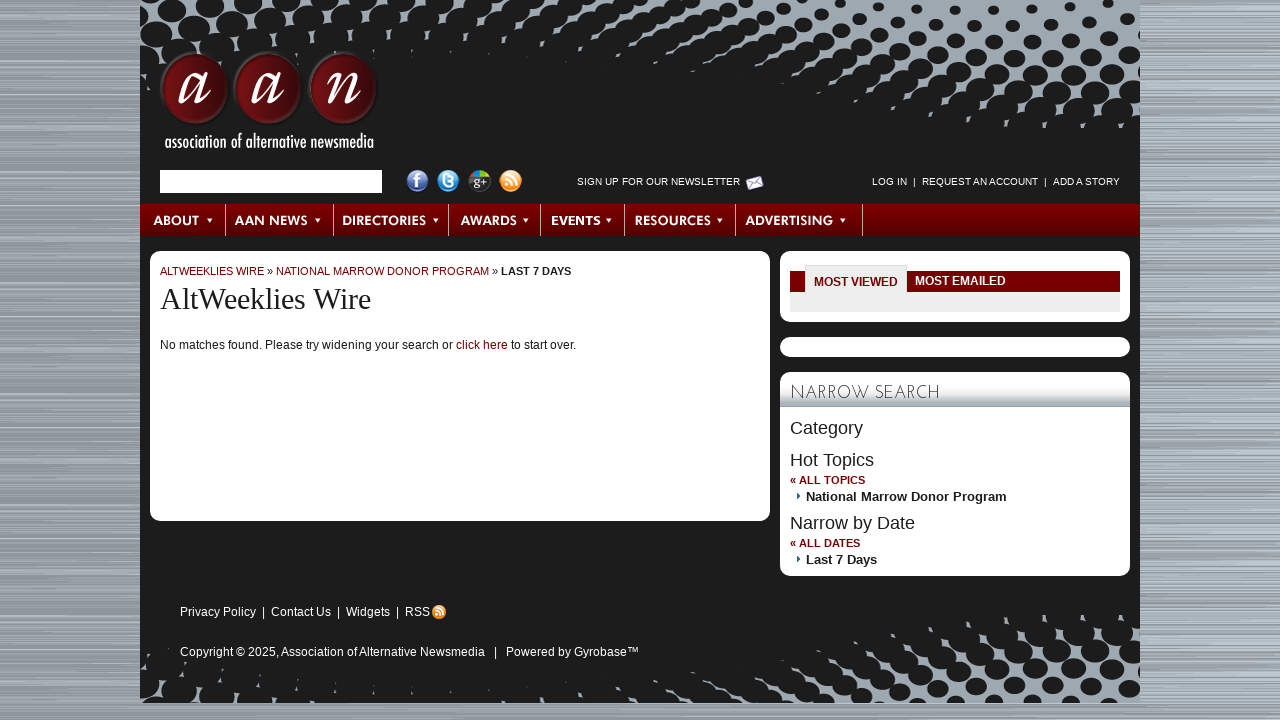

--- FILE ---
content_type: text/html; charset=utf-8
request_url: https://archive.altweeklies.com/aan/Wire?narrowByDate=Last%207%20Days&tag=220365
body_size: 4759
content:


































































<!DOCTYPE html PUBLIC "-//W3C//DTD XHTML 1.0 Transitional//EN" "https://www.w3.org/TR/xhtml1/DTD/xhtml1-transitional.dtd">
  <html xmlns="https://www.w3.org/1999/xhtml" xml:lang="en" lang="en">

  <head>
    
    <meta name="layout" content="Wire" />
    <meta http-equiv="Content-Type" content="text/html; charset=utf-8" />
    <meta http-equiv="imagetoolbar" content="no" />

    
    <!--
    <PageMap>
      <DataObject type="gyrobase">
        <Attribute name="oid"></Attribute>
        <Attribute name="class"></Attribute>
        <Attribute name="lastmodified"></Attribute>
        <Attribute name="creationdate"></Attribute>
      </DataObject>

      <DataObject type="document">
        <Attribute name="releasedatetime"></Attribute>
        <Attribute name="releasedate"></Attribute>
        <Attribute name="releaseepoch"></Attribute>
        <Attribute name="author"></Attribute>
        <Attribute name="authorname"></Attribute>
      </DataObject>

      
    </PageMap>
  -->

    <link rel="shortcut icon" href="/favicon.ico" />

    
    
    
      <link rel="image_src" href="https://archive.altweeklies.com/binary/d542/aan-social.png" />
    

    
    <link href="/redesign/styles/redesign.css?cb=2" media="screen" rel="stylesheet" type="text/css">

    
    <link rel="alternate" type="application/rss+xml" title="AltWeeklies Wire" href="https://archive.altweeklies.com/aan/Rss.xml?id=AltWeekliesWire" />
    <link rel="alternate" type="application/rss+xml" title="AAN News" href="https://archive.altweeklies.com/aan/Rss.xml?id=AANNews" />
    
    
    <script type="text/javascript" src="/redesign/scripts/prototype.js"></script>
    <script type="text/javascript" src="/redesign/scripts/scriptaculous/scriptaculous.js?load=effects"></script>
    
    
    <script type="text/javascript" src="/redesign/scripts/dom-prototype.js"></script>
    <script type="text/javascript" src="/redesign/scripts/calendar.js"></script>
    
    
    <script type="text/javascript" src="/redesign/scripts/common.js"></script>
    
    
    <script type="text/javascript" src="/redesign/scripts/panels.js"></script>

    
    <script type="text/javascript" src="/redesign/scripts/tabs.js"></script>
    
    
    
    
    

    
    

    
    
    
    

      
    <title>National Marrow Donor Program | AAN.org</title>
    <meta name="keywords" content="National Marrow Donor Program, independent, alternative, progressive, liberal, politics, news, local, music, movies, film, arts, culture, food, drink, TV, sex, books, journalism, style, blogs" />
    <meta name="description" content="National Marrow Donor Program" />

    
    
      <script type="text/javascript">
        var _gaq = _gaq || [];
        _gaq.push(['_setAccount', 'UA-1439325-2']);
        _gaq.push(['_trackPageview']);

        (function() {
          var ga = document.createElement('script'); ga.type = 'text/javascript'; ga.async = true;
          ga.src = ('https:' == document.location.protocol ? 'https://ssl' : 'http://www') + '.google-analytics.com/ga.js';
          var s = document.getElementsByTagName('script')[0]; s.parentNode.insertBefore(ga, s);
        })();
      </script>

      
      <script type="text/javascript">
        var _gaq = _gaq || [];
        _gaq.push(['t2._setAccount', 'UA-18916489-3']);
        _gaq.push(['t2._trackPageview']);

        (function() {
          var ga = document.createElement('script'); ga.type = 'text/javascript'; ga.async = true;
          ga.src = ('https:' == document.location.protocol ? 'https://ssl' : 'http://www') + '.google-analytics.com/ga.js';
          var s = document.getElementsByTagName('script')[0]; s.parentNode.insertBefore(ga, s);
        })();
      </script>
    
  </head>

  
  <body id="wire">
                       





<div id="wrapper" class="clearfix">

  <div id="header" class="clearfix">
    

<h1 class="clearfix">
  <a href="https://archive.altweeklies.com/">AAN <span>Association of Alternative Newsmedia</span></a>
</h1>

<div id="searchLogin" class="clearfix">
  <ul>

    

    <li id="searchForm">
      
      <form class="prepTextForm" id="searchbox_017793458706336421686:q-3-eomjizw" action="https://archive.altweeklies.com/aan/Search">
        <input type="hidden" name="cx" value="017793458706336421686:q-3-eomjizw" />
        <input type="hidden" name="cof" value="FORID:11" />
        <input type="hidden" name="hq" value="more:pagemap:gyrobase-oid" />
        <input type="text" name="q" size="25" />
      </form>
    </li>


    

    <li id="socialLinks">
      <ul>
        <li><a href="http://www.facebook.com/pages/Washington-DC/Association-of-Alternative-Newsweeklies/30817713760" id="facebook" title="Visit AAN on Facebook">Facebook</a></li>
        <li><a href="http://twitter.com/AltWeeklies" id="twitter" title="Visit AAN on Twitter">Twitter</a></li>
        <li><a href="https://plus.google.com/u/0/107817595803448154040/posts" id="googlePlus" title="Visit AAN on Google+">Google+</a></li>
        <li><a href="/aan/Syndication/Page" id="rss" title="Subscribe to our RSS Feeds">RSS Feed</a></li>
      </ul>
    </li>


    

    <li id="newsltrSignup">
      <a href="https://posting.altweeklies.com/aan/Newsletter" title="Sign up for Our Newsletter">Sign up for Our Newsletter</a>
    </li>


    

    
    
    <li id="login">
      <script language="JavaScript" type="text/javascript">
      <!--
        var myUsername = getCookie("username");
        var myLogin = getCookie("login");
        document.write('<ul id="SearchandLogin-login">');
        if (myLogin) {
          if (myUsername) {
            document.write('<li><a href="https://archive.altweeklies.com/aan/Person">' + myUsername + '<\/a><\/li>');
          }
          document.write('<li>&nbsp;&nbsp;|&nbsp;&nbsp;<\/li>');
          document.write('<li><a href="https://posting.altweeklies.com/aan/member/Tools">Member Tools<\/a><\/li>');
          document.write('<li>&nbsp;&nbsp;|&nbsp;&nbsp;<\/li>');
          document.write('<li><a href="https://posting.altweeklies.com/aan/AddStory">Add a Story<\/a><\/li>');
          document.write('<li>&nbsp;&nbsp;|&nbsp;&nbsp;<\/li>');
          document.write('<li><a href="https://posting.altweeklies.com/aan/member/Logout">Log Out<\/a><\/li>');

          // Add the CSS that hides elements of class loggedInOnly.
          dnAddCss(".loggedInOnly { display: none }");
        } else {
          
            document.write('<li><a href="https://posting.altweeklies.com/aan/member/Login?return=https%3A%2F%2Farchive.altweeklies.com%2Faan%2FWire%3FnarrowByDate%3DLast%25207%2520Days%26amp%3Btag%3D220365">Log in<\/a><\/li>');
          
          document.write('<li>&nbsp;&nbsp;|&nbsp;&nbsp;<\/li>');
          document.write('<li><a href="https://posting.altweeklies.com/aan/member/RequestAccount">Request an Account<\/a><\/li>');
          document.write('<li>&nbsp;&nbsp;|&nbsp;&nbsp;<\/li>');
          document.write('<li><a href="https://posting.altweeklies.com/aan/AddStory">Add a Story<\/a><\/li>');

          // Add the CSS that hides elements of class loggedOutOnly.
          dnAddCss(".loggedOutOnly { display: none }");
        }

        document.write('<\/ul>');
      // -->
      </script>
    </li>
  </ul>
</div><!-- #searchLogin -->



  <div id="topNav">
    
    
        <ul id="mainNav">
      
      

      

      
      
      
      
      <li class="first" id="NavItem_about">
        
          <a href="http://aan.org/about/" target="_self" class="subnav_link" id="SNAVL_about">About</a>
        
      </li>
      
      
    
      

      

      
      
      
      
      <li class="" id="NavItem_aan">
        
          <a href="https://archive.altweeklies.com/aan/News?category=Association%20News" target="_self" class="subnav_link" id="SNAVL_aan">AAN News</a>
        
      </li>
      
      
    
      

      

      
      
      
      
      <li class="" id="NavItem_directories">
        
          <a href="https://archive.altweeklies.com/aan/Directories/People" target="_self" class="subnav_link" id="SNAVL_directories">Directories</a>
        
      </li>
      
      
    
      

      

      
      
      
      
      <li class="" id="NavItem_awards">
        
          <a href="http://aan.org/aan-awards/" target="_self" class="subnav_link" id="SNAVL_awards">Awards</a>
        
      </li>
      
      
    
      

      

      
      
      
      
      <li class="" id="NavItem_conferences">
        
          <a href="http://aan.org/conferences/" target="_self" class="subnav_link" id="SNAVL_conferences">Events</a>
        
      </li>
      
      
    
      

      

      
      
      
      
      <li class="" id="NavItem_resources">
        
          <a href="https://archive.altweeklies.com/aan/ResourceLibrary" target="_self" class="subnav_link" id="SNAVL_resources">Resources</a>
        
      </li>
      
      
    
      

      

      
      
      
      
      <li class="last" id="NavItem_advertising">
        
          <a href="https://archive.altweeklies.com/aan/national-alternative-advertising/Page" target="_self" class="subnav_link" id="SNAVL_advertising">Advertising</a>
        
      </li>
      
      
    
        </ul>
      

    
    
      
        <h3 class="hidden">Browse About</h3>
        <ul class="subnav_content" id="SNAV_about" style="display:none;">
      
      
      
      
      <li class="">
        <a href="http://aan.org/about/" target="_self">About AAN</a>
      </li>
      
    
      
      
      
      
      <li class="">
        <a href="http://aan.org/board-of-directors/" target="_self">Board of Directors</a>
      </li>
      
    
      
      
      
      
      <li class="">
        <a href="http://aan.org/aan-in-the-news/" target="_self">AAN in the News</a>
      </li>
      
    
      
      
      
      
      <li class="">
        <a href="http://aan.org/contact-us/" target="_self">Contact Us</a>
      </li>
      
        </ul>
      
    
      
        <h3 class="hidden">Browse AAN News</h3>
        <ul class="subnav_content" id="SNAV_aan" style="display:none;">
      
      
      
      
      <li class="">
        <a href="https://archive.altweeklies.com/aan/News?category=It's All Journalism" target="_self">It&#39;s All Journalism Podcast</a>
      </li>
      
    
      
      
      
      
      <li class="">
        <a href="https://archive.altweeklies.com/aan/News?category=Association%20News" target="_self">Association News</a>
      </li>
      
    
      
      
      
      
      <li class="">
        <a href="https://archive.altweeklies.com/aan/News?category=Conference%20News" target="_self">Conference News</a>
      </li>
      
    
      
      
      
      
      <li class="">
        <a href="https://archive.altweeklies.com/aan/News?category=Legal News" target="_self">Legal News</a>
      </li>
      
    
      
      
      
      
      <li class="">
        <a href="https://archive.altweeklies.com/aan/News?category=Industry%20News" target="_self">Industry News</a>
      </li>
      
    
      
      
      
      
      <li class="">
        <a href="https://archive.altweeklies.com/aan/News?category=Honors%20%26%20Achievements" target="_self">Honors &amp; Achievements</a>
      </li>
      
        </ul>
      
    
      
        <h3 class="hidden">Browse AltWeeklies Wire</h3>
        <ul class="subnav_content" id="SNAV_wire" style="display:none;">
      
      
      
      
      <li class="">
        <a href="https://archive.altweeklies.com/aan/Wire" target="_self">All</a>
      </li>
      
    
      
      
      
      
      <li class="">
        <a href="https://archive.altweeklies.com/aan/Wire?showOnly=top" target="_self">Top Stories</a>
      </li>
      
    
      
      
      
      
      <li class="">
        <a href="https://archive.altweeklies.com/aan/Wire?section=134454" target="_self">News</a>
      </li>
      
    
      
      
      
      
      <li class="">
        <a href="https://archive.altweeklies.com/aan/Wire?section=192516" target="_self">Politics</a>
      </li>
      
    
      
      
      
      
      <li class="">
        <a href="https://archive.altweeklies.com/aan/Wire?section=134462" target="_self">Culture</a>
      </li>
      
    
      
      
      
      
      <li class="">
        <a href="https://archive.altweeklies.com/aan/Wire?section=134459" target="_self">Music</a>
      </li>
      
    
      
      
      
      
      <li class="">
        <a href="https://archive.altweeklies.com/aan/Wire?section=134458" target="_self">Movies &amp; TV</a>
      </li>
      
    
      
      
      
      
      <li class="">
        <a href="https://archive.altweeklies.com/aan/Wire?category=134485" target="_self">Food+Drink</a>
      </li>
      
    
      
      
      
      
      <li class="">
        <a href="https://archive.altweeklies.com/aan/Wire?category=5100410" target="_self">Occupy</a>
      </li>
      
    
      
      
      
      
      <li class="">
        <a href="https://archive.altweeklies.com/aan/Blogs" target="_self">Blogs</a>
      </li>
      
    
      
      
      
      
      <li class="">
        <a href="https://archive.altweeklies.com/aan/AddStory" target="_self">Add a Story</a>
      </li>
      
        </ul>
      
    
      
        <h3 class="hidden">Browse Directories</h3>
        <ul class="subnav_content" id="SNAV_directories" style="display:none;">
      
      
      
      
      <li class="">
        <a href="http://aan.org/member-directory/" target="_self">Publications</a>
      </li>
      
    
      
      
      
      
      <li class="">
        <a href="https://archive.altweeklies.com/aan/Directories/PublishingGroups" target="_self">Publishing Groups</a>
      </li>
      
    
      
      
      
      
      <li class="">
        <a href="https://archive.altweeklies.com/aan/Directories/People" target="_self">People</a>
      </li>
      
    
      
      
      
      
      <li class="">
        <a href="https://archive.altweeklies.com/aan/Directories/Jobs" target="_self">Jobs/Careers</a>
      </li>
      
    
      
      
      
      
      <li class="">
        <a href="https://archive.altweeklies.com/aan/Directories/AssociateMembers" target="_self">Associate Members</a>
      </li>
      
        </ul>
      
    
      
        <h3 class="hidden">Browse Awards</h3>
        <ul class="subnav_content" id="SNAV_awards" style="display:none;">
      
      
      
      
      <li class="">
        <a href="http://aan.org/aan-awards/" target="_self">AAN Awards</a>
      </li>
      
        </ul>
      
    
      
        <h3 class="hidden">Browse Resources</h3>
        <ul class="subnav_content" id="SNAV_resources" style="display:none;">
      
      
      
      
      <li class="">
        <a href="https://archive.altweeklies.com/aan/Newsletter" target="_self">Newsletters</a>
      </li>
      
    
      
      
      
      
      <li class="">
        <a href="https://archive.altweeklies.com/aan/MailingLists/index" target="_self">Email Groups</a>
      </li>
      
    
      
      
      
      
      <li class="">
        <a href="https://archive.altweeklies.com/aan/aan-member-services-and-partnerships/Page" target="_self">Member Services &amp; Partnerships</a>
      </li>
      
    
      
      
      
      
      <li class="">
        <a href="https://archive.altweeklies.com/aan/ResourceLibrary" target="_self">Resource Library</a>
      </li>
      
    
      
      
      
      
      <li class="">
        <a href="https://archive.altweeklies.com/aan/hr-administration-by-insperity/Page" target="_self">Insurance &amp; HR</a>
      </li>
      
    
      
      
      
      
      <li class="">
        <a href="https://archive.altweeklies.com/aan/legal-hotline/Page" target="_self">Legal Hotline</a>
      </li>
      
    
      
      
      
      
      <li class="">
        <a href="https://archive.altweeklies.com/aan/tech-tools/Page" target="_self">Tech Tools</a>
      </li>
      
        </ul>
      
    
      
        <h3 class="hidden">Browse Advertising</h3>
        <ul class="subnav_content" id="SNAV_advertising" style="display:none;">
      
      
      
      
      <li class="">
        <a href="https://archive.altweeklies.com/aan/national-alternative-advertising/Page" target="_self">National Classified Network</a>
      </li>
      
    
      
      
      
      
      <li class="">
        <a href="https://archive.altweeklies.com/aan/rates/Page" target="_self">Rates</a>
      </li>
      
        </ul>
      
    

    <script type="text/javascript"><!--
      Event.observe(document, "dom:loaded", function () {
        var panellinks = $$('.subnav_link');
        panellinks.each(function(fl) {
          var panel_id = 'SNAV_'+fl.id.split('_')[1];
          var link_w = fl.getWidth();
          new FloatingPanel(fl,panel_id,{
            rightOffset:'-' + (link_w + 0),
            topOffset:'30',
            effects: 'off',
            closeDelay:'0',
            allowDefault: true,
            beforeOpen: function() {
              fl.addClassName('hover');
              Element.up(fl).addClassName('hover');
            },
            beforeClose: function() {
              fl.removeClassName('hover');
              Element.up(fl).removeClassName('hover');
            }
          });
        });
      });
    // --></script>

    </div><!-- #topNav -->



  </div><!-- #header -->

  <div id="mainColumn" class="clearfix">
    <div id="storyColumn" class="clearfix">
      











<div class="crumbTrail"><a href="https://archive.altweeklies.com/aan/Wire">AltWeeklies Wire</a> &raquo; <a href="/aan/Wire?tag=220365">National Marrow Donor Program</a> &raquo; <a href="/aan/Wire?narrowByDate=Last%207%20Days&amp;tag=220365">Last 7 Days</a></div>





  <h1>AltWeeklies Wire</h1>



















  <div class="noResults">No matches found. Please try widening your search or <a href="https://archive.altweeklies.com/aan/Wire">click here</a> to start over.</div>






    </div><!-- #storyColumn -->
  </div><!-- #mainColumn -->

  <div id="sideColumn" class="clearfix">
    



<div id="sectionMost" class="clearfix">
  <div class="tabs clearfix">
    <div class="tabCurrent tab t1"><a href="#">Most Viewed</a></div> 
    <div class="tabBack tab t2"><a href="#">Most Emailed</a></div> 
  </div>  
  <div class="clear"></div>
  
  
  
  <div class="mostBlurb">
    
  </div>


  

  <div class="mostBlurb" style="display:none">
    
      
    
  </div>

</div><!-- #sectionMost -->




<script type="text/javascript"><!--
  Event.observe(document, "dom:loaded", function () {
      dnSetupTabGroup(
          $$("#sectionMost div.tabs>div"),
          $$("#sectionMost div.mostBlurb"),
          "tabCurrent", "tabBack"
      );
      
      // Deactivate links.
      $$("#sectionMost div.tabs>div a").each(function (a) {
          a.onclick = function () { return false; };
      });
  });
//--></script>
<div id="secondFeature" class="clearfix">
<SCRIPT charset="utf-8" type="text/javascript" src="http://ws-na.amazon-adsystem.com/widgets/q?rt=tf_cw&ServiceVersion=20070822&MarketPlace=US&ID=V20070822%2FUS%2Faltweeklies-20%2F8010%2Fdcb72d01-0b0d-432b-8449-ed559e3eca25&Operation=GetScriptTemplate"> </SCRIPT> <NOSCRIPT><A HREF="http://ws-na.amazon-adsystem.com/widgets/q?rt=tf_cw&ServiceVersion=20070822&MarketPlace=US&ID=V20070822%2FUS%2Faltweeklies-20%2F8010%2Fdcb72d01-0b0d-432b-8449-ed559e3eca25&Operation=NoScript">Amazon.com Widgets</A></NOSCRIPT>
</div>

<div id="narrowSearch" class="clearfix">
  <h2>Narrow Search</h2>
  

  
  
  

    
  

  
  

  
  

  <h3>Category</h3>
  <ul>
    
      
        
    
  </ul>


  
  
  
    <h3>Hot Topics</h3>
    <ul>
      <li class="all"><a href="/aan/Wire?narrowByDate=Last%207%20Days">&laquo; All Topics</a></li>  
      <li class="topicSection">National Marrow Donor Program</li>     
    </ul>
  
    

  
  
  

  

  

  <h3>Narrow by Date</h3>
  <ul>
    
      <li class="all"><a href="/aan/Wire?tag=220365">&laquo; All Dates</a></li>
      
        <li class="dateSection">Last 7 Days</li>
      
    
  </ul>

  <script type="text/javascript">
    $(document).observe("dom:loaded", function () {
        $("NarrowSearchAltWeekliesWireDateRangeToggle").observe("click", function (e) {
            e.stop();
            Effect.toggle("NarrowSearchAltWeekliesWireDateRangeForm", "blind", {
                duration: 0.3
            });
        });
    });
  </script>
  
</div>


  </div><!-- #sideColumn -->

  <div id="footer" class="clearfix">
    


    <div id="textNav">
      <ul>
  
  

  
  
  <li><a href="https://archive.altweeklies.com/aan/privacy-policy/Page" target="_self">Privacy Policy</a></li>
  
    <li>&nbsp;&nbsp;|&nbsp;&nbsp;</li>
  
  
  

  

  
  
  <li><a href="https://archive.altweeklies.com/aan/contact-us/Page" target="_self">Contact Us</a></li>
  
    <li>&nbsp;&nbsp;|&nbsp;&nbsp;</li>
  
  
  

  

  
  
  <li><a href="https://archive.altweeklies.com/aan/Widgets/Page" target="_self">Widgets</a></li>
  
    <li>&nbsp;&nbsp;|&nbsp;&nbsp;</li>
  
  
  

  

  
  
  <li><a href="https://archive.altweeklies.com/aan/Syndication/Page" target="_self">RSS</a></li>
  
  
  

      </ul>
    </div><!-- #textNav -->
  
<div id="copyright">
  Copyright &copy; 2025, 
  <a href="https://archive.altweeklies.com/aan/about-aan/Page">Association of Alternative Newsmedia</a>
  &nbsp;&nbsp;|&nbsp;&nbsp;
  <a href="http://www.publishwithfoundation.com/" target="_blank">Powered by Gyrobase&trade;</a>
</div><script src="http://static.getclicky.com/js" type="text/javascript"></script>
<script type="text/javascript">try{ clicky.init(66370101); }catch(err){}</script>
<noscript><p><img alt="Clicky" width="1" height="1" src="http://in.getclicky.com/66370101ns.gif" /></p></noscript>
  </div><!-- #footer -->

</div><!-- #wrapper -->




</body>
  </html>




--- FILE ---
content_type: text/css
request_url: https://archive.altweeklies.com/redesign/styles/redesign.css?cb=2
body_size: 10329
content:
@import url(https://fonts.googleapis.com/css?family=Josefin+Sans+Std+Light);

/* reset */
html, body, div, span, object, iframe,
h1, h2, h3, h4, h5, h6, p, blockquote, pre,
abbr, address, cite, code,
del, dfn, em, img, ins, kbd, q, samp,
small, strong, sub, sup, var,
b, i,
dl, dt, dd, ol, ul, li,
fieldset, form, label, legend,
table, caption, tbody, tfoot, thead, tr, th, td {
    margin:0;
    padding:0;
    border:0;
    outline:0;
    font-size:100%;
    vertical-align:baseline;
    background:transparent;
}

body {
    line-height:1;
}

#header ul,
#footer ul {
    list-style:none;
}
dl {margin-left:1em;font-size:1.2em;line-height:1.4em;}
dt {font-weight:bold;}
dd {margin-left:2em;}

blockquote, q {
    quotes:none;
}

blockquote:before, blockquote:after,
q:before, q:after {
    content:'';
    content:none;
}
blockquote {
  margin:0.5em 1em;
  padding-left:1em;
  border-left:1px solid #700;
  font-size:inherit;
  line-height:inherit;
}

a {
    margin:0;
    padding:0;
    border:0;
    font-size:100%;
    vertical-align:baseline;
    background:transparent;
    outline:0;
    cursor:pointer;
}

del {
    text-decoration: line-through;
}

abbr[title], dfn[title] {
    border-bottom:1px dotted #000;
    cursor:help;
}

table {
    border-collapse:collapse;
    border-spacing:0;
}

hr {
    display:block;
    height:1px;
    border:0;   
    border-top:1px solid #cccccc;
    margin:1em 0;
    padding:0;
}

input, select {
    vertical-align:middle;
}
  input[type=radio] {vertical-align:top;}

/* clearfix */
.clearfix:after {
	content:".";
	display:block;
	height:0;
	clear:both;
	visibility:hidden;
}
.clearfix {display:inline-block;}
/* Hide from IE Mac \*/
	.clearfix {display:block;}
/* End hide from IE Mac */


/* typography */
/*   The font-size percentage is of 16px. (0.75 * 16px = 12px) */
html { font-size:100.01%; }
body {
  font-size: 75%;
  color: #1c1c1c;
  background: #a7b0b7 url(/redesign/images/bkg.png) top center repeat-y;
  font-family: 'Helvetica Neue', Arial, Helvetica, sans-serif;
}
.sans {font-family: 'Helvetica Neue', Arial, Helvetica, sans-serif;}
.serif {font-family:georgia,serif;}

h1 span.editLink,
#Events h3 span.editLink,
h3 a.editLink {
  color:#999;
  font-family: 'Helvetica Neue', Arial, Helvetica, sans-serif;
  font-size:10px;
  font-weight:bold;
  font-style:normal;
  text-transform:uppercase;
}
  #mainColumn span.editLink a {
    color:#999;
  }

#header h1 {
  float:left;
  margin-left:18px;
  text-indent:-9999px;
}
#header h1 a {
  display:block;
  width:222px;
  height:110px;
  background:transparent url(/redesign/images/logo2.png) top center no-repeat;
}

h1 {
  font-size:2.5em;
  font-weight:normal;
/*  font-style:italic;*/
  line-height:1.1;
}
#sectionContainer h1,
#storyColumn h1 {
  margin-bottom:0.5em;
}
/*  #storyColumn h1:nth-child(n+2) {
    margin:1em 0 0.25em;
    font-size:2em;
  }*/
  #storyColumn h1 a {
    color:#1c1c1c;
  }
  
h2 {
  margin:0 -10px 10px;
  padding:4px 10px 4px;
  background:
  -webkit-gradient(
      linear,
      left bottom,
      left top,
      color-stop(0.12, rgb(171,180,188)),
      color-stop(0.50, rgb(238,238,238)),
      color-stop(0.78, rgb(255,255,255))
  );
  background:
  -moz-linear-gradient(
      center bottom,
      rgb(171,180,188) 12%,
      rgb(238,238,238) 50%,
      rgb(255,255,255) 78%
  );
  border-bottom:1px solid #979fa6;
  font-family:'Josefin Sans Std Light','Helvetica Neue', Arial, Helvetica, sans-serif;
  font-size:1.6em;
  font-weight:normal;
  text-transform:uppercase;
}
  #narrowSearch h2 {
    font-size:1.4em;
  }
  h2 span a {
    display:block;
    position:relative;
    top:-5px;
    float:right;
    width:25px;
    height:25px;
    background:url(/redesign/images/rss2.png) top right no-repeat;
    text-indent:-9999px;
  }
h3 {
  font-size:2em;
  font-weight:normal;
  font-style:italic;
  line-height:1.2em;
}
  h3 span a {
    display:inline-block;
    width:14px;
    height:20px;
    padding-right:16px;
    background:url(/redesign/images/new-window.png) center center no-repeat;
    text-indent:-9999px;
  }
  #page #storyColumn h3 {
    margin-top:1em;
  }
  #page #storyColumn h3:first-child {
    margin-top:0;
  }

dt {
  margin-top: 0.5em;
}


/* layout */
#wrapper {
  width:1000px;
  margin:0 auto;
  background:#1c1c1c;
  overflow:hidden;
}
#mainColumn {
  clear:both;
  float:left;
  width:620px;
  margin-left:10px;
  overflow:hidden;
}
#sideColumn {
  float:left;
  width:350px;
  margin-left:10px;
  overflow:hidden;
}
#leftColumn {
  clear:both;
  float:left;
  width:180px;
  overflow:hidden;
}
#centerColumn {
  float:left;
  width:430px;
  margin-left:10px;
  overflow:hidden;
}

#footer {margin-top:2em;}


/* curved corner sections */
.componentBody, /* generic class to replace unique IDs  */
#topFeature,
  #secondFeature,
#altWeeklies,
#bestOfPapers,
  #maps,
#altBlogosphere,
#aanNews,
#EventsInclude,
#jobsCareers,
#sectionContainer,
#narrowSearch,
#sectionMost,
#storyTops,
#storyTopics,
#storyColumn,
#onTwitter,
#recentBlogs,
#recentArticles,
#recentThreads,
#topPosters,
#autoPoster,
#medRectAd,
#skyAds,
#placeAdBar {
  margin:15px 0 10px;
  padding:10px;
  background:#fff;
  border-radius:10px;
  -moz-border-radius:10px;
  -webkit-border-radius:10px;
}

#storyColumn {
  min-height:250px;
}
  #storyColumn div.sponsored {
    background-color: #eeeeee;
    margin-left:      -10px;
    margin-right:     -10px;
    padding:          10px;
  }

/* anchor styles */
a {
  color:#700;
  text-decoration:none;
}
a:hover {
  color:#777;
  text-decoration:underline;
}

/* #header and #footer styles */
#header, #footer {
  color:#fff;
}
  #header a, #footer a {
    color:#fff;
    text-decoration:none;
  }
  #footer a:hover {
    text-decoration:underline;
  }
#header {
  padding-top:50px;
  background:#1c1c1c url(/redesign/images/header-bkg.png) top center no-repeat;
}
#footer {
  padding-bottom:25px;
  background:#1c1c1c url(/redesign/images/footer-bkg.png) bottom center no-repeat;
}

#header div#leaderboard {
  float:right;
  margin-top:10px;
  margin-right:19px;
  color:#1c1c1c;
  text-align:center;
}
#medRectAd {padding:10px 24px;}
#skyAds div {float:left;}
#skyAds div:nth-child(2) {margin-left:10px;}

div#searchLogin {
  clear:both;
  margin:0 20px 10px;
  padding-top:10px;
  font-size:10px;
  line-height:24px;
}
  div#searchLogin li {
    float:left;
    font-size:10px;
    text-transform:uppercase;
  }
    #searchForm {
      padding-right:2em;
    }
      #searchForm input {
        width:200px;
        height:21px;
        padding-left:20px;
        background:#fff url(/redesign/images/search.png)2px center no-repeat;
        color:#999;
        border:0;
        font-size:12px;
      }
    #socialLinks a {
      display:block;
      float:left;
      width:23px;
      height:23px;
      margin:0 4px;
      text-indent:-9999px;
      background-position:center;
      background-repeat:no-repeat;
      outline:0;
    }
    #socialLinks a#facebook {background-image:url(/redesign/images/facebook.png);}
      #socialLinks a#facebook:hover {background-image:url(/redesign/images/facebook-hover.png);}
    #socialLinks a#twitter {background-image:url(/redesign/images/twitter.png);}
      #socialLinks a#twitter:hover {background-image:url(/redesign/images/twitter-hover.png);}
    #socialLinks a#rss {background-image:url(/redesign/images/rss.png);}
      #socialLinks a#rss:hover {background-image:url(/redesign/images/rss-hover.png);}
    #socialLinks a#googlePlus {
      background-image:url(/redesign/images/google-plus-icon.png);
      background-position:top center;
    }
      #socialLinks a#googlePlus:hover {
        background-image:url(/redesign/images/google-plus-icon.png);
        background-position:bottom center;
      }

    #newsltrSignup a {
      display:inline-block;
      height:18px;
      padding-right:24px;
      background:url(/redesign/images/newsltr.png) right center no-repeat;
      line-height:16px;
    }
      #newsltrSignup a:hover {
        text-decoration:underline;
      }

    div#searchLogin li#newsltrSignup {
      width:30%;
      font-size:10px;
      text-align:center;
    }
    div#searchLogin li#login {
      float:right;
      font-size:10px;
      text-align:right;
    }
      div#searchLogin li#login a:hover {
        text-decoration:underline;
      }

/* login, logout, password reminder */
form.loginForm label {font-weight:bold;}
form.loginForm input[type=submit] {display:block;margin:1em 0;}
#addstory h1 span,
#login h1 span {font-size:14px;}
  #addstory h1 span a,
  #login h1 span a {text-decoration:underline;}


#header #topNav,
#footer #textNav {
  clear:both;
}
#footer li {float:left;font-size:1em;}
  #footer #textNav li:last-child a {
    padding-right:16px;
    background:url(/redesign/images/rss-tiny.png) right center no-repeat;
  }
  #footer #textNav li:last-child a:hover {
    background:url(/redesign/images/rss-tiny-hover.png) right center no-repeat;
  }

#footer #textNav,
#footer #copyright {
  margin:0 20px;
  padding:20px;
}
#copyright {clear:both;}


/* top nav styles (a la css sprites) */
/* with edits on 12/20/12 */
div#topNav {
  clear: both;
  height: 32px;
  border: 0;
  background:url(/redesign/images/navtext2.png) top center no-repeat;
}
  div#topNav h3.hidden {display:none;}
  div#topNav ul#mainNav {
    position:relative;
    height: 32px;
    margin-top: 10px;
  }
  div#topNav ul#mainNav li {
    float: left;
    height: 32px;
    border-right:transparent;
    line-height:32px;
    overflow: hidden;
  }
  div#topNav ul#mainNav li a {
    display: block;
    float:left;
    height:32px;
    background-color:#700;
    text-decoration: none;
    text-indent:-9999px;
  }
    div#topNav ul#mainNav li a:hover {
      background-color:#000;
    }

  #topNav ul#mainNav li a:hover, 
  div#topNav ul#mainNav li a.hover {
      cursor:pointer;
  }

  #topNav ul li ul {
      display: none;
  }
  #topNav ul.subnav_content { 
    position:absolute; 
    width:auto;
    min-width:156px;
    min-height:15px;
    background:rgb(0,0,0);
    background:rgba(0, 0, 0, 0.8);
    padding:3px 0;
    z-index:9999;
    line-height:1em;
    margin-top: 2px;
  }
    #topNav ul.subnav_content li {
      position:relative;
      float:none;
      margin:0;
      padding:0;
      border:0;
      font-size:11px;
    }
      #topNav ul.subnav_content li a {
        display:block;
        height:24px;
        margin:0;
        padding:0 10px 0 15px;
        color:#fff;
        border:0;
        font-family:Arial, Helvetica, sans-serif;
        font-weight:normal;
        text-decoration:none;
        text-indent:0;
        text-transform:uppercase;
        line-height:24px;
        white-space:nowrap;
      }
      #topNav ul.subnav_content li a:hover { 
        background:url(/redesign/images/arrow2_e.gif) left center no-repeat;
        color:#82a2bd;
      }    
  #topNav #NavItem_about.navCurrent a:hover,
  #topNav #NavItem_about a {
    width:87px;
    background-image:url(/redesign/images/navtext2.png);
    background-position:-1px 0;
    }
    #topNav #NavItem_about.navCurrent a,
    #topNav #NavItem_about a:hover {
      background-position:-1px 100%;
      }
  #topNav #NavItem_aan.navCurrent a:hover,
  #topNav #NavItem_aan a {
    width:107px;
    background-image:url(/redesign/images/navtext2.png);
    background-position:-87px 0;
    }
    #topNav #NavItem_aan.navCurrent a,
    #topNav #NavItem_aan a:hover {
      background-position:-87px 100%;
      }
  #topNav #NavItem_directories.navCurrent a:hover,
  #topNav #NavItem_directories a {
    width:115px;
    background-image:url(/redesign/images/navtext2.png);
    background-position:-194px 0;
    }
    #topNav #NavItem_directories.navCurrent a,
    #topNav #NavItem_directories a:hover {
      background-position:-194px 100%;
      }
  #topNav #NavItem_awards.navCurrent a:hover,
  #topNav #NavItem_awards a {
    width:92px;
    background-image:url(/redesign/images/navtext2.png);
    background-position:-309px 0;
    }
    #topNav #NavItem_awards.navCurrent a,
    #topNav #NavItem_awards a:hover {
      background-position:-309px 100%;
      }
  #topNav #NavItem_conferences.navCurrent a:hover,
  #topNav #NavItem_conferences a {
    width:84px;
    background-image:url(/redesign/images/navtext2.png);
    background-position:-401px 0;
    }
    #topNav #NavItem_conferences.navCurrent a,
    #topNav #NavItem_conferences a:hover {
      background-position:-401px 100%;
      }
  #topNav #NavItem_resources.navCurrent a:hover,
  #topNav #NavItem_resources a {
    width:111px;
    background-image:url(/redesign/images/navtext2.png);
    background-position:-485px 0;
    }
    #topNav #NavItem_resources.navCurrent a,
    #topNav #NavItem_resources a:hover {
      background-position:-485px 100%;
      }
  #topNav #NavItem_advertising.navCurrent a:hover,
  #topNav #NavItem_advertising a {
    width:126px;
    background-image:url(/redesign/images/navtext2.png);
    background-position:-596px 0;
    }
    #topNav #NavItem_advertising.navCurrent a,
    #topNav #NavItem_advertising a:hover {
      background-position:-596px 100%;
      }

div#topNav ul#mainNav li#NavItem_JobsCareers a {
  text-indent:0;
  background:transparent;
  text-transform:uppercase;
  letter-spacing:0.05em;
  position:absolute;
  right:10px;
  padding:0 1em;
}
div#topNav ul#mainNav li#NavItem_JobsCareers a:hover {
  background:rgba(0,0,0,.8);
}

/*
div#topNav {
  clear: both;
  height: 32px;
  border: 0;
}
  div#topNav h3.hidden {display:none;}
ul#mainNav {
  height: 32px;
  margin-top: 10px;
}
ul#mainNav li {
  float: left;
  height: 32px;
  border-right:transparent;
  line-height:32px;
  overflow: hidden;
}
ul#mainNav li a {
  display: block;
  float:left;
  height:32px;
  background-color:#700;
  background-position:top left;
  text-decoration: none;
  text-indent:-9999px;
}
  ul#mainNav li a:hover {
    background-color:#000;
    background-position:bottom left;
  }

#topNav ul#mainNav li a:hover, 
ul#mainNav li a.hover {
    cursor:pointer;
}

#topNav ul li ul {
    display: none;
}
#topNav ul.subnav_content { 
  position:absolute; 
  width:auto;
  min-width:156px;
  min-height:15px;
  background:rgb(0,0,0);
  background:rgba(0, 0, 0, 0.8);
  padding:3px 0;
  z-index:9999;
  line-height:1em;
  margin-top: 2px;
}
  #topNav ul.subnav_content li {
    position:relative;
    float:none;
    margin:0;
    padding:0;
    border:0;
    font-size:11px;
  }
    #topNav ul.subnav_content li a {
      display:block;
      height:24px;
      margin:0;
      padding:0 10px 0 15px;
      color:#fff;
      border:0;
      font-family:Arial, Helvetica, sans-serif;
      font-weight:normal;
      text-decoration:none;
      text-indent:0;
      text-transform:uppercase;
      line-height:24px;
      white-space:nowrap;
    }
    #topNav ul.subnav_content li a:hover { 
      background:url(/redesign/images/arrow2_e.gif) left center no-repeat;
      color:#82a2bd;
    }    
#topNav #NavItem_home.navCurrent a:hover,
#topNav #NavItem_home a {
  width:74px;
  background-image:url(/redesign/images/navtext.png);
  background-position:-1px 0;
  }
  #topNav #NavItem_home.navCurrent a,
  #topNav #NavItem_home a:hover {
    background-position:-1px 100%;
    }
#topNav #NavItem_about.navCurrent a:hover,
#topNav #NavItem_about a {
  width:87px;
  background-image:url(/redesign/images/navtext.png);
  background-position:-74px 0;
  }
  #topNav #NavItem_about.navCurrent a,
  #topNav #NavItem_about a:hover {
    background-position:-74px 100%;
    }
#topNav #NavItem_aan.navCurrent a:hover,
#topNav #NavItem_aan a {
  width:107px;
  background-image:url(/redesign/images/navtext.png);
  background-position:-161px 0;
  }
  #topNav #NavItem_aan.navCurrent a,
  #topNav #NavItem_aan a:hover {
    background-position:-161px 100%;
    }
#topNav #NavItem_wire.navCurrent a:hover,
#topNav #NavItem_wire a {
  width:156px;
  background-image:url(/redesign/images/navtext.png);
  background-position:-268px 0;
  }
  #topNav #NavItem_wire.navCurrent a,
  #topNav #NavItem_wire a:hover {
    background-position:-268px 100%;
    }
#topNav #NavItem_directories.navCurrent a:hover,
#topNav #NavItem_directories a {
  width:115px;
  background-image:url(/redesign/images/navtext.png);
  background-position:-424px 0;
  }
  #topNav #NavItem_directories.navCurrent a,
  #topNav #NavItem_directories a:hover {
    background-position:-424px 100%;
    }
#topNav #NavItem_awards.navCurrent a:hover,
#topNav #NavItem_awards a {
  width:92px;
  background-image:url(/redesign/images/navtext.png);
  background-position:-539px 0;
  }
  #topNav #NavItem_awards.navCurrent a,
  #topNav #NavItem_awards a:hover {
    background-position:-539px 100%;
    }
#topNav #NavItem_conferences.navCurrent a:hover,
#topNav #NavItem_conferences a {
  width:132px;
  background-image:url(/redesign/images/navtext.png);
  background-position:-631px 0;
  }
  #topNav #NavItem_conferences.navCurrent a,
  #topNav #NavItem_conferences a:hover {
    background-position:-631px 100%;
    }
#topNav #NavItem_resources.navCurrent a:hover,
#topNav #NavItem_resources a {
  width:111px;
  background-image:url(/redesign/images/navtext.png);
  background-position:-763px 0;
  }
  #topNav #NavItem_resources.navCurrent a,
  #topNav #NavItem_resources a:hover {
    background-position:-763px 100%;
    }
#topNav #NavItem_advertising.navCurrent a:hover,
#topNav #NavItem_advertising a {
  width:126px;
  background-image:url(/redesign/images/navtext.png);
  background-position:-874px 0;
  }
  #topNav #NavItem_advertising.navCurrent a,
  #topNav #NavItem_advertising a:hover {
    background-position:-874px 100%;
    }
*/
  
/* default two columns layout (not for IE) */
.twoCols {
  -moz-column-count: 2;
  -moz-column-gap: 20px;
  -webkit-column-count: 2;
  -webkit-column-gap: 20px;
  column-count: 2;
  column-gap: 20px;
}

/* moreLink styles */
a.moreLink {
  clear:both;
  display:block;
  margin:1em 0;
  color:#700;
  font-family: 'Helvetica Neue', Arial, Helvetica, sans-serif;
  font-size:0.9em;
  font-weight:bold;
  text-align:right;
  text-transform:uppercase;
  cursor:pointer;
}
  #altWeeklies a.moreLink {
    padding:1em;
  }
  
  
/* no results styles */
.noResults {
  margin:2em 0;
  font-family: 'Helvetica Neue', Arial, Helvetica, sans-serif;
  font-size:1em;
  text-align:left;
}

/* storyTags, source, share, category (and link) styles */
.storyTags a,
.source a,
.share a {
  color:#369;
}
.share a.emailThis {
  display:inline-block;
  width:61px;
  height:18px;
  background:url(/redesign/images/emailthis.png);
  vertical-align:middle;
  text-indent:-9999px;
}
  .share a:hover.emailThis {
    background:url(/redesign/images/emailthis-hover.png);
  }
.addthis_button {margin:0 0.25em;}

.category a {
  color:#999;
}
.category,
.storyTags,
.source,
.share {
  margin:0.5em 0;
  color:#333;
  font-family: 'Helvetica Neue', Arial, Helvetica, sans-serif;
  font-size:0.85em;
  text-transform:uppercase;
  line-height:1.2em;
}
.share {
  margin:1em 0;
  padding:0 0 1em;
  }

  .share iframe {vertical-align:middle;}
  
  #topFeature .source {font-weight:bold;}
  #sideColumn .share {float:right;}
  .moreTop .source {width:152px;text-align:left;margin:0 auto;}
.sponsorLabel {
  margin: 0.5em 0;
  font-size:  1.1em;
  font-weight:  bold;
}


/* default paragraph styles */
p {
  margin:0.75em 0;
  font-size:1.2em;
  line-height:1.4em;
  overflow:hidden;
  }
  p:first-child {margin-top:0;}
  li {font-size:inherit;line-height:inherit;}
  
.pageBody,
.summary,
.teaser {
  font-size:1.2em;
  line-height:1.4em;
}
  .pageBody p {font-size:1em;line=height:1.4em;}

  .summary ul {margin-left:1em;padding-left:1em;}


/* default side column paragraph style */
#sideColumn p {
  margin:0;
  font-size:1em;
}

/* main column styles */
#mainColumn {
  font-family:georgia,serif;
}
#topFeature img,
.moreTop img {
  float:left;
  margin-right:15px;
  box-shadow:-4px 4px 8px #999;
  -moz-box-shadow:-4px 4px 8px #999;
  -webkit-box-shadow:-4px 4px 8px #999;
}
#topFeature h3 {
  margin-top:0.5em;
  font-style:normal;
}
#topFeature p {
  margin-bottom:1em;
  font-size:1.1em;
}
#secondFeature {text-align:center;}
#secondFeature img {
  display:inline-block;
  vertical-align:middle;
  margin-right:0.25em;
}
#secondFeature h3 {
  display:inline-block;
  height:45px;
  font-family:arial,helvetica,sans-serif;
  font-size:1.4em;
  font-style:normal;
  line-height:45px;
}

#sectionFeature h3,
#Events h3 {
  margin-top:0.5em;
}
#sectionFeature h3,
#Events h3,
.sectionFollow h3 {margin-bottom:0;font-size:21px;font-style:normal;}

#sectionFeature p,
.sectionFollow p {margin:0;}

#sectionFeature img {
/*  box-shadow:-4px 4px 8px #999;
  -moz-box-shadow:-4px 4px 8px #999;
  -webkit-box-shadow:-4px 4px 8px #999;*/
}

.sectionFollow {margin-top:2em;}
.sectionFollow img {
  float:right;
  margin:0 0 1em 1em;
}

.moreTop {
  float:left;
  width:33.3%;
  margin:1.5em 0;
  text-align:center;
  overflow:hidden;
}
  .moreTop img {float:none;margin:0 auto 8px;}

  .moreTop h3 {
    width:152px;
    margin:0 auto 0.25em;
    font-size:1.4em;
    font-style:normal;
    text-align:left;
  }

#home .twoCols .blog {
  margin:0 0 2em;
  overflow:hidden;
}
  #home .blog h3 {
    margin:0;
    font-size:1.4em;
    font-style:normal;
  }
  #home .blog p {
    margin:0;
    font-size:1.1em;
  }
#blogs .blog h3 {
  font-size:21px;
  font-style:normal;
}
  #blogs .twoCols .blog {
    margin:0 0 2em;
    overflow:hidden;
  }
  #blogs .blog p {
    margin:0;
    font-size:1.1em;
  }



/* standard table & custom table styles */
.standardTable {
  width:100%;
  margin:1em 0;
  border-bottom:1px solid #eee;
  font-family: 'Helvetica Neue', Arial, Helvetica, sans-serif;
  }
.standardTable tr:nth-child(even) {background:#eee;}
.standardTable tr:first-child {background:#ddd;border-bottom:2px solid #fff;}
.standardTable th, 
.standardTable td {padding:6px;color:#666;font-size:1em;vertical-align:top;}
.standardTable th {font-size:0.9em;text-align:left;text-transform:uppercase;}
.standardTable td:first-child {font-weight:bold;}
.standardTable a {color:#369;}
  .standardTable td:first-child a {color:#700;}

#newsweeklyDirectory.standardTable th, 
#newsweeklyDirectory.standardTable td {padding:6px 3px;}
#newsweeklyDirectory.standardTable th:last-child,
#newsweeklyDirectory.standardTable td:last-child {text-align:right;}

.plain tr,
.plain td,
.plain td:first-child {margin:0 0 1em;background:#fff;color:#000;font-weight:normal;}

.standardTable a.newWindow {
  display:inline-block;
  width:14px;
  height:12px;
  background:url(/redesign/images/new-window.png) top center no-repeat;
}
.standardTable a.email {
  display:inline-block;
  width:16px;
  height:11px;
  background:url(/redesign/images/email3.png) bottom right no-repeat;
}
#resourceLibrary.standardTable td.tags {padding-bottom:2em;font-weight:normal;}
#resource .standardTable {margin:0.25em 0 1.5em;}
#resource .standardTable td:first-child {width:50%;}
#resource .standardTable td:last-child {width:25%;}
table#resourceLibrary td {font-weight:normal;line-height:1.4em;}
table#resourceLibrary a.title {font-weight:bold;}
table#resourceLibrary .summary {color:#1c1c1c;}
table#resourceLibrary .author,
table#resourceLibrary .tags {color:#1c1c1c;font-size:11px;text-transform:uppercase;}
table#resourceLibrary .tags a {color:#369;}
#resourcelibrary table#resourceLibrary th:nth-child(2),
#resourcelibrary table#resourceLibrary td:nth-child(2) {text-align:right;}
#resourcelibrary table#resourceLibrary tr:nth-child(odd) td {padding-bottom:12px;}

#awardCategories {margin-top:0;}


table#participationReport tr:nth-child(odd) {background:#eee;}
table#participationReport tr:nth-child(even) {background:#fff;}


/* search results */
.refineSearch {
  font-family: 'Helvetica Neue', Arial, Helvetica, sans-serif;
  font-size:1.1em;
  font-weight:bold;
  text-align:left;
}
  .refineSearch a {color:#369;}
  
.note {font-size:1em;font-weight:bold;}


/* side column styles */
#aanNews h3,
#EventsInclude h3 {
  clear:both;
  font-size:21px;
  font-style:normal;
}
#aanNews>div,
#EventsInclude>div {
  margin: 2em 0;
}
#aanNews div.sponsored {
  background-color: #eeeeee;
  margin-left:      -10px;
  margin-right:     -10px;
  padding:          10px;
}
  
#recentArticles,
#recentBlogs,
.blog {font-family:georgia,serif;}

#sideColumn #recentArticles h3,
#sideColumn #recentBlogs h3,
#sideColumn #altBlogosphere h3 {
  font-size:1.4em;
  font-style:normal;
}
#sideColumn .twoCols .blog {
  margin:0 0 1.5em;
  overflow:hidden;
}
#sideColumn #altBlogosphere .moreLink {
  margin:0.1em;
}

/* on twitter styles */
#onTwitter .posted {
  margin:0 0 1.5em;
  color:#999;
  font-size:0.8em;
  text-transform:uppercase;
}

/* narrow search styles (left column) */
#narrowSearch {font-family:'helvetica neue',arial,helvetica,sans-serif;}
#narrowSearch a {color:#369;}
#narrowSearch h3 {margin-top:0.6em;color:#1c1c1c;font-size:18px;font-style:normal;}
#narrowSearch ul {list-style-type:none;}
#narrowSearch ul.paper {margin-left:0;padding-left:0;}
#narrowSearch li {font-size:0.9em;;line-height:1.8em;}
#narrowSearch select {
  width:140px;
  margin:2px 0;
  text-transform:capitalize;
  }
#narrowSearch .moreLink {margin-bottom:2em;}

#narrowSearch .all a {
  color:#700;
  font-weight:bold;
  text-transform:uppercase;
}
#narrowSearch .sectionName,
#narrowSearch .topicSection,
#narrowSearch .dateSection {
  padding-left:16px;
  background:url(/redesign/images/arrow2_e_blue.gif) 0 -2px no-repeat;
  font-size:1.1em;
  font-weight:bold;
  line-height:1em;
}
#narrowSearch .categoryName,
#narrowSearch .topicName,
#narrowSearch .dateName,
#narrowSearch .authorName,
#narrowSearch .pubName {
  padding-left:16px;
  text-transform:uppercase;
}

/* alpha nav styles */
.alphaNav {
  margin:1em 0;
  font-family:'helvetica neue',arial,helvetica,sans-serif;
  font-size:1em;
  text-align:left;
}
.alphaNav a {
  display:inline-block;
  margin-right:0.15em;
  padding:1px 2px;
  border:1px solid #fff;
  text-decoration:none;
}
  .alphaNav a:hover {
    background:#fff;
    border:1px solid #700;
    box-shadow:2px 2px 4px #999;
    -moz-box-shadow:2px 2px 4px #999;
    -webkit-box-shadow:2px 2px 4px #999;
  }
  .alphaNav strong a {
    background:#700;
    color:#fff;
  }
  .alphaNav strong a:hover {
    background:#fff;
    color:#777;
  }

/* page navigation styles */
.pageNavigation {
  margin:3em -10px 1.5em;
  font-family:'helvetica neue',arial,helvetica,sans-serif;
  font-weight:bold;
  text-transform:uppercase;
  text-align:center;
}
.pageNavigation span, 
.pageNavigation a {
  display:inline-block;
  margin-right:0.3em;
  padding:2px 4px;
  border:1px solid #999;
}
  .pageNavigation span {
    color:#999;
    border:1px dotted #999;
    font-weight:normal;
  }
#mainColumn .pageNavigation a:hover {
  background:#eeeff1;
  color:#1c1c1c;
  text-decoration:none;
  border:1px dotted #700;
  box-shadow:2px 2px 4px #999;
  -moz-box-shadow:2px 2px 4px #999;
  -webkit-box-shadow:2px 2px 4px #999;
}

/* section most styles */
#storyTops h3,
#storyTops p,
#sectionMost .mostBlurb h3,
#sectionMost .mostBlurb p {
  font-family:georgia,serif;
}
  #storyTops h3,
  #sectionMost .mostBlurb h3 {
    margin-top:1.2em;
    font-size:1.4em;
    font-style:normal;
  }
    #sectionMost .mostBlurb h3:first-child {
      margin-top:0;
    }

/* hot topics styles */
#storyTopics .twoCols a {
  display:block;
  margin-left:1em;
  padding:0.5em 0;
  font-size:1.2em;
/*  text-indent:-1em;*/
}

/* story page styles */
.crumbTrail {
/*  width:290px;*/
  margin:0.5em 0;
  font-family: 'Helvetica Neue', Arial, Helvetica, sans-serif;
  font-size:0.9em;
  font-weight:normal;
  text-transform:uppercase;
}
  .crumbTrail a {white-space:nowrap;}
  .crumbTrail a:last-child {color:#1c1c1c;font-weight:bold;}
  
#featuredStory h1 {
  margin:0;
}
#featuredStory h3 {
  margin:0.5em 0;
  color:#555;
  font-size:1.4em;
  font-style:normal;
  text-transform:uppercase;
}

#featuredStory .featuredStoryImage {
  float:right;
  margin:1em 0 1em 1em;
}
#featuredStory .magnumStoryImage {
  margin-top: 6px;
}

  #featuredStory .featuredStoryImage .credit,
  #featuredStory .magnumStoryImage .credit {
    padding:3px 0;
    color:#999;
    font-family:arial,helvetica,sans-serif;
    font-size:0.9em;
    text-align:right;
  }


#featuredStory a.addthis_button img {
  float:none;
  margin:0;
  vertical-align:middle;
}

#featuredStory .byline,
#featuredStory .pubDate {
  font-family: 'Helvetica Neue', Arial, Helvetica, sans-serif;  
  line-height:1.5em;
}
#featuredStory .pubDate {
  text-transform:uppercase;
  font-size:0.9em;
}
  #featuredStory .byline {margin-top:0.5em; font-size:1em;}
  #featuredStory .byline a,
  #featuredStory .pubDate a {color:#369;}
  #featuredStory .byline .twitter {
    background: transparent url(/redesign/images/twitter-18x18.png) 6px center no-repeat;
    margin: 0.5em 0;
    padding-left: 27px;
    line-height: 18px;
    overflow: hidden;
    padding-top:3px;
    padding-bottom:3px;
    }
#featuredStory .teaser {
  margin-top:1em;
  font-size:1.2em;
  line-height:1.6em;
  }
  #featuredStory .teaser li {
    margin-left:1em;
    padding-left:1em;
    font-size:14.4px;
  }
  
/*  #featuredStory .teaser p:first-child {margin-top:0;}*/
  
#featuredStory .storyLink {
  margin:1.5em 0;
  padding-left:1em;
  background:url(/redesign/images/arrow2_e_blue.gif) -5px center no-repeat;
  font-family: 'Helvetica Neue', Arial, Helvetica, sans-serif;
  font-size:0.85em;
  font-weight:bold;
  text-transform:uppercase;
}
  #featuredStory .storyLink span a {
    display:inline-block;
    width:20px;
    height:15px;
    background:url(/redesign/images/new-window.png) bottom right no-repeat;
    text-indent:-9999px;
  }

.relatedStories h1 {
  margin-top:2em;
  font-size:2em;
}
.relatedStories h3 {
  margin-top:2em;
  font-size:18px;
  font-style:normal;
}
  #storyColumn .relatedStories h3:first-child {
    margin-top:0;
  }
.storyAlso {
  clear:both;
  margin:1em 0;
}
/*  .relatedStories .storyAlso:first-child {margin-top:0;}
  #storyColumn .relatedStories h1 {margin-bottom:0;}*/

.storyAlso img {
  float:right;
  margin-left:1em;
}
.storyAlso p {
  margin:0;
}

/* pubinfo & publicationPage styles */
#pubInfo {
  clear:both;
  margin:3em 0;
  padding:1em;
  background:#f3f3f3;
  font-family: 'Helvetica Neue', Arial, Helvetica, sans-serif;
}
#pubInfo img {float:left;}
#pubInfo #pubBlurb,
#pubInfo #pubData {
  float:left;
  margin:0 0 0 15px;
  width:33%;
}
#pubInfo #pubBlurb h4 {
  font-size:1.2em;
  color:#700;
}
  #pubInfo #pubBlurb div {font-size:1em;line-height:1.4em;}

#pubInfo #pubData {
  font-size:0.8em;
  text-transform:uppercase;
}
  #pubInfo #pubData ul {
    margin:0;
    padding:0;
    list-style-type:none;
  }
    #pubInfo #pubData ul li {
      padding:0.5em 0;
    }
  #pubInfo #pubData .reprintRights {
    display:block;
    margin-bottom:1.5em;
    padding:3px 0 3px 10px;
    background:#700 url(/redesign/images/arrow2_e.gif) 10px center no-repeat;
    color:#f3f3f3;
    font-weight:bold;
    text-align:center;
    border-radius:8px;
  }
  #pubInfo #pubData .pubLink {
    display:inline-block;
    margin-top:1.4em;
    padding-right:20px;
    background:url(/redesign/images/new-window.png) center right no-repeat;
    color:#369;
    font-size:14px;
    font-weight:normal;
    text-transform:lowercase;
  }

#publicationPage #coverShot {
  float:right;
  margin:0 0 1em 1em;
}
  span#coverShot {
    display:block;
    float:left;
    width:148px;
    height:198px;
    background:#eee;
    border:1px solid #ddd;
  }
  
#publicationPage ul {
  margin:0 0 1em 0;
  padding:0;
  font-size:1em;
  list-style-type:none;
}
  #publicationPage ul span {font-weight:bold;}
  #publicationPage ul li {padding:2px 0;font-size:1em;line-height:1.4em;}

#publicationPage .pubLink,
#publicationPage .pubAddress,
#publicationPage .pubPhoneFax,
#publicationPage #pubData {
  font-family: 'Helvetica Neue', Arial, Helvetica, sans-serif;
}
  #publicationPage .pubLink {
    display:inline-block;
    margin:-0.5em 0 1.25em;
    padding-right:20px;
    background:url(/redesign/images/new-window.png) center right no-repeat;
    color:#369;
    font-size:1.2em;
    }
  #publicationPage ul.pubAddress {margin:0;font-size:1.2em;}
  #publicationPage .pubPhoneFax,
  #publicationPage #pubData {
    text-transform:uppercase;
  }
  #publicationPage .pubData {
    margin-top: 1.25em;
    }
  
#publicationPage #pubBlurb {clear:both;margin-bottom:2em;font-size:1.2em;line-height:1.6em;}

/* prev next navigation styles */
.prevNext {
  margin:-1.5em 0 2em;
  font-family: 'Helvetica Neue', Arial, Helvetica, sans-serif;
  font-size:0.9em;
  text-align:right;
  text-transform:uppercase;
}
  .prevNext a {
    display:inline-block;
    width:140px;
    padding:2px;
    color:#369;
    border:1px solid #777;
    text-decoration:none;
    text-align:center;
  }
  .prevNext a:hover {
    box-shadow:2px 2px 4px #999;
    -moz-box-shadow:2px 2px 4px #999;
    -webkit-box-shadow:2px 2px 4px #999;
  }
  .prevNext.bottom {clear:both;margin:1em 0;}
  
/* company page styles */
  
#company #demographics {display:none;} /* hidden by request 6/19/14 */

#company #awardsReleases,
#company #demographics,
#company #staffList {
  margin-top:3em;
  }
#company #awardsReleases h3,
#company #demographics h3,
#company #staffList h3 {
  margin-bottom:0.25em;
}
#company .aanAwards,
#company .pressReleases {
  float:left;
  width:45%;
  padding:2%;
  background:#eee;
  border-radius:10px;
  -moz-border-radius:10px;
  -webkit-border-radius:10px;
}
  #company .aanAwards {
    margin-right:2%;
  }

  #company .awardDetails,
  #company .releaseDetails,
  #company #demographics table {
    margin:1em 0;
    font-family: 'Helvetica Neue', Arial, Helvetica, sans-serif;
  }
  #company #demographics table td {
    line-height:1.4em;
  }

  #company .awardDetails,
  #company .releaseDetails {line-height:1.4em;}
    #company #demographics {
      font-family: 'Helvetica Neue', Arial, Helvetica, sans-serif;
    }
    #company #demographics h3 {font-family:georgia,serif;}
    .demoSource {font-size:1em;}
  #company .aanAwards span,
  #company .pressReleases span {
    display:block;
  }
.demoKey {
  float:left;
  width:1em;
  height:1em;
  margin:0;
  padding:0;
  border:1px solid #000000;
}

#company .awardTitle,
#company .releaseTitle {font-weight:bold;}
#company .honoree,
#company .releaseSource {font-size:0.8em;text-transform:uppercase;}

/* person page styles */
#person img#coverShot {float:right;margin:1em 0 1em 1em;}
#person .memberEmail,
#person .memberCompany,
#person .bodMember,
#person .cmteMember {
  margin:0.5em 0;
  font-family: 'Helvetica Neue', Arial, Helvetica, sans-serif;
  font-size:1.1em;
  line-height:1.3em;
}
#person .memberBio {margin:1em 0;font-size:1.2em;line-height:1.4em;}
/*#person h3 {margin:1em 0 0;}*/
#person .aanAwards h3 {margin:1em 0 0;}
#person .relatedStories {clear:both;}
#person .relatedStories h3 {margin:1em 0 0;font-size:24px;font-style:italic;}
  #person #storyColumn .relatedStories h3:first-child {margin-top:2em;}
#person .relatedStories .storyAlso h3 {margin:0;font-size:18px;font-style:normal;}
#person .aanAwards,
#person .pressReleases {overflow:hidden;}
#person .aanAwards .awardDetails,
#person .pressReleases .releaseDetails {font-size:1.2em;line-height:1.4em;overflow:hidden;}

/* 'page' styles */
#page #storyColumn p {
  margin:0 0 0.75em;
}
#page #storyColumn ul {
  margin-left:1em;
  padding-left:1em;
}
  #page #storyColumn li {
    padding:0.25em 0;
  }
    

#mainColumn a.buttonLink {
  float:right;
  display:inline-block;
  margin:-4em 0 1em;
  width:100px;
  height:24px;
  background:#369;
  color:#fff;
  border-radius:10px;
  -moz-border-radius:10px;
  -webkit-border-radius:10px;
  font-family: 'Helvetica Neue', Arial, Helvetica, sans-serif;
  font-size:0.9em;
  text-transform:uppercase;
  text-align:center;
  text-decoration:none;
  line-height:24px;
}
  #mainColumn a.buttonLink:hover {
    background:#1c1c1c;
  }

/* board of directors */
.boardMember {
  margin:0 0 1em;
  padding:0 0 0.25em;
  border-bottom:1px solid #eee;
  font-family: 'Helvetica Neue', Arial, Helvetica, sans-serif;
  font-size:1.1em;
  line-height:1.4em;
  overflow:hidden;
}
  .boardMember span {
    display:block;
  }
  .boardMember .title {
    padding:3px;
    background:#eee;
    font-size:0.9em;
    font-weight:bold;
    text-transform:uppercase;
  }
  .boardMember .personName {
    padding-left:3px;
    font-weight:bold;
  }
  .boardMember .vacant {
    height:78px;
    padding-left:1.5em;
    color:#999;
    text-transform:uppercase;
    letter-spacing:0.5em;
  }
  .boardMember .personPosition {
    padding-left:3px;
  }
    .boardMember .personPosition a {
      color:#369;
/*      font-weight:bold;*/
    }
  #aanBoard img {
    float:right;
    margin-top:0.25em;
  }
  #aanBoard .emptyPhoto {
    float:right;
    margin-top:0.25em;
    width:73px;
    height:73px;
    background:#f6f6f6 url(/redesign/images/no_photo_thumb.png) center center no-repeat;
    border:1px solid #eee;
  }

.narrow {
  font-family: 'Helvetica Neue', Arial, Helvetica, sans-serif;
}

/* committee directory */
#cmteDir table {margin-bottom:2em;}
#cmteDir td {width:50%;}
.cmteChair {
  margin:0.5em 0;
  font-family: 'Helvetica Neue', Arial, Helvetica, sans-serif;
  font-weight:bold;
}

/* people directory */
#peopleDir {font-family:arial,helvetica,sans-serif;}
#peopleDir h3 {margin:1.5em 0 0;font-family:georgia,sans-serif;}
#peopleDir h4 {margin:1.25em 0 0 1em;text-transform:uppercase;}
#peopleDir span {display:block;margin-left:3em;text-indent:-2em;}
#peopleDir label {padding-left:0.25em;}
#peopleDir input[type=submit] {margin:2em;}

body#resourcelibrary p {margin:0 0 1em;font-size:1.1em;line-height:1.4em;}

/* awards styles */
body#awards p {margin:0 0 1em;font-size:1.1em;line-height:1.4em;}
.awardDetail {
  margin:0 0 1.5em;
  font-family: 'Helvetica Neue', Arial, Helvetica, sans-serif;
  font-size:1.1em;
  line-height:1.4em;
}
.awardDetail h4 {margin-bottom:1em;padding:3px;background:#eee;font-size:1em;text-align:right;}
  .awardDetail h4 span {float:left;text-align:left;}
.awardDetail span {display:block;}

#awards #awardsIntro {
  font-family: 'Helvetica Neue', Arial, Helvetica, sans-serif;
  font-size:1.1em;
  line-height:1.4em;
}
#awards h3 {margin-top:1em;}
#awards td {line-height:1.4em;}

/* award year nav */
#awards .awardYearNav {
  margin:0 0 1em;
  font-family:'helvetica neue',arial,helvetica,sans-serif;
  font-size:1em;
  text-align:left;
  line-height:1.4em;
}
#awards .awardYearNav a {
  display:inline-block;
  margin-right:0.15em;
  padding:1px 2px;
  border:1px solid transparent;
  color:#369;
  text-decoration:none;
}
  #awards .awardYearNav a:hover {
    background:#fff;
    border:1px solid #700;
    box-shadow:2px 2px 4px #999;
    -moz-box-shadow:2px 2px 4px #999;
    -webkit-box-shadow:2px 2px 4px #999;
  }
  #awards .awardYearNav strong a {
    background:#700;
    color:#fff;
  }
  #awards .awardYearNav strong a:hover {
    background:#fff;
    color:#777;
  }


/* tab styles */
div#sectionMost,
div#maps {padding-top:20px;}

div#altWeeklies div.tabs,
div#sectionMost div.tabs,
div#maps div.tabs {
  padding-left:15px;
  background:#700;
}

div#altWeeklies div.tabs a,
div#sectionMost div.tabs a,
div#maps div.tabs a {
  color: #fff;
  font-family: 'Helvetica Neue', Arial, Helvetica, sans-serif;
  font-size: 1em;
  font-weight: bold;
  text-transform:uppercase;
  text-decoration: none;
  }

div#altWeeklies div.tabs div,
div#sectionMost div.tabs div,
div#maps div.tabs div {
  float: left;
  background: #700;
  color:#fff;
  padding: 4px 8px;
  }
div#altWeeklies div.tabs div.tabCurrent a,
div#sectionMost div.tabs div.tabCurrent a,
div#maps div.tabs div.tabCurrent a {
  color:#700;
  }
div#altWeeklies div.tabs div.tabCurrent,
div#sectionMost div.tabs div.tabCurrent,
div#maps div.tabs div.tabCurrent {
  margin-top:-6px;
  padding:10px 8px 4px;
  background: #eee;
  border:1px solid #ddd;
  border-bottom:0;
  }
div#altWeeklies div.sectionBlurb,
div#sectionMost div.mostBlurb,
div#maps div.mapBreakout {
  padding:10px 0;
  font-size:1em;
  margin-top:0;
  background:#eee;
  text-align:left;
  }
  div#altWeeklies div.sectionBlurb {
    padding-bottom:0;
  }
  div#sectionMost div.mostBlurb {
    padding:10px;
  }
  div#maps div.mapBreakout {
    text-align:center;
    }
  div#maps div.mapBreakout a.moreLink {
    padding-right:10px;
    }

/* job posting styles */
span.new {
  display:inline-block;
  width:27px;
  height:6px;
  margin-left:0.25em;
  background:url(/redesign/images/new-icon.png) center center no-repeat;
}

#jobposting .prevNext {
  float:right;
  margin:-2em 0 1em;
  font-family: 'Helvetica Neue', Arial, Helvetica, sans-serif;
  font-size:0.9em;
/*  text-align:center;*/
}
.jobDetails img {clear:right;float:right;margin:0 0 1em 1em;}
.jobDetails div {
  margin:1em 0;
  line-height:1.4em;
}
.jobDetails .positionCompany,
.jobDetails .positionType {
  font-family: 'Helvetica Neue', Arial, Helvetica, sans-serif;
  font-size:11px;
  text-transform:uppercase;
}
.jobDetails div.jobDescription {
  margin:1em 0;
  font-family: 'Helvetica Neue', Arial, Helvetica, sans-serif;
  font-size:1.2em;
  line-height:1.4em;
}
.jobDetails .emailResponse {
  font-family: 'Helvetica Neue', Arial, Helvetica, sans-serif;
  font-weight:bold;
}
/*.jobMoreLinks {
  margin-top:1em;
  padding-top:1em;
  border-top:1px solid #ccc;
}
  .jobMoreLinks a {
    margin-left:1em;
  }*/

/* resource styles */
.resourceImage {float:right;}
#resource h1 {margin-bottom:0;}
#resource h3 {margin:0 0 1em;}
#resource h4,
.resourceDetails {
  font-family: 'Helvetica Neue', Arial, Helvetica, sans-serif;
  font-size:1.2em;
  line-height:1.4em;
}
#resource h4 {margin-top:2em;}
.resourceDetails .resourceAuthor,
.resourceDetails .resourceDate,
.resourceDetails .resourceTags {font-size:11px;text-transform:uppercase;line-height:1.2em;}
.resourceDetails .resourceAuthor a,
.resourceDetails .resourceTags a {color:#369;}
.resourceDetails div.resourceSummary {
  margin:1em 0;
}
#resource a.download {font-weight:bold;}


/* widget page styles. */
.widgetTable {
  width:          100%;
  margin:         1em 0;
  border-bottom:  1px solid #eee;
/*  font-family:    'Helvetica Neue', Arial, Helvetica, sans-serif;*/
}
.widgetTable tr:nth-child(odd) {background:#eee;}
.widgetTable td {
  padding:        6px;
  vertical-align: top;
  color:          #666;
  font-size:      1em;
}

/* syndication page styles */
#SyndicationAltWeekliesWire,
#SyndicationAANNews {
  float:right;
  width:33%;
  margin-bottom:1em;
  padding:1em;
  background:#eee;
  border-radius:10px;
  -moz-border-radius:10px;
  -webkit-border-radius:10px;
}
  #SyndicationAltWeekliesWire {margin-top:1em;}
  #SyndicationAANNews {clear:right;}
#SyndicationAltWeekliesWire h4,
#SyndicationAANNews h4 {
  font-size:1.4em;
}
#SyndicationAltWeekliesWire ul,
#SyndicationAANNews ul {
  list-style-image:url(/redesign/images/rss-tiny.png);
}

/* top posters */
#topPosters p {
  float:left;
  width:90px;
  height:125px;
  margin:0 7px 2em;
  text-align:center;
}
#topPosters span.emptyPhoto {
  display:block;
  width:73px;
  height:73px;
  margin:0 auto;
  background:#f6f6f6;
  border:1px solid #eee;
}

/* recent threads */
#recentThreads p {
  margin:0 0 1em;
  overflow:hidden;
}

/* twitter */
#twitter_div ul {margin:0;padding:0;font-size:1.1em;list-style-type:none;}
#twitter_div .tweet {}
#twitter_div .posted {text-align:right;}

/* tools */
#tools #storyColumn ul {margin-bottom:2em;margin-left:1em;padding-left:1em;}
#memberTools,
.adminTools {font-family:arial,helvetica,sans-serif;}
  #memberTools h3,
  .adminTools h3 {font-style:normal;clear:left;}
  #memberTools li,
  .adminTools li {font-size:1.2em;line-height:1.4em;}

#tools #storyColumn .adminTools {
  clear:both;
  margin-bottom:1em;
  padding:1em 1em 0.5em;
  background:#eee;
}

/* comment styles */
#comments {
  clear:both;
  margin:1em 0;
}
#comments h1 {
  margin-bottom:0;
  font-size:2em;
}
#comments .commentItem,
#previewCommentComponent .commentLayout {
  margin:1em 0;
}
#comments img,
#previewCommentComponent .commentLayout img {
  float:left;
  margin:0 1em 1em 0;
}

#comments .commentContent,
#previewCommentComponent .commentLayout .commentBody {
  margin-bottom:0.25em;
  padding:1em;
  border:1px solid #999;
  border-radius:10px;
  -moz-border-radius:10px;
  -webkit-border-radius:10px;
  font-size:1.2em;
  line-height:1.4em;
  overflow:hidden;
}
#comments .commentPosted,
#previewCommentComponent .commentLayout .commentSig {
  margin:0;
  padding-right:2em;
  color:#999;
  font-family: 'Helvetica Neue', Arial, Helvetica, sans-serif;
  font-size:0.9em;
  text-transform:uppercase;
  text-align:right;
}
#comments .commentPosted a,
#previewCommentComponent .commentLayout .commentSig a {
  color:#999;
}
#postCommentForm textarea {
  width:99%;
  height:200px;
}
#postCommentForm input[type=submit] {display:block;margin:1em;}


/* error styles */
.errorDisplay {
  margin:1em 0;
  padding:1em;
  color:#f00;
  border:2px solid #f00;
  border-radius:10px;
  -moz-border-radius:10px;
  -webkit-border-radius:10px;
  font-family:georgia,serif;
  line-height:1.4em;
}
  .errorDisplay h3 {font-size:24px;}
  .errorDisplay a {color:#000;}
  .errorDisplay ol,
  .errorDisplay ul {margin:0;padding:0;font-size:14px;list-style-type:none;}


/* mailing list & message styles */
#mailingLists a#postMessage {
  display:inline-block;
  width:16px;
  height:11px;
  background:url(/redesign/images/email3.png) bottom right no-repeat;
}
#mailingLists a#viewMembers {
  display:inline-block;
  width:14px;
  height:14px;
  background:url(/redesign/images/members.png) center center no-repeat;
}
#mailingLists td:nth-child(2),
#mailingLists td:nth-child(3) {text-align:center;}

#mlistSearch h4 {margin:1em 0 0.5em;}
  #mlistSearch h4:first-child {margin:0;}
  #mlistSearch .twoCols {line-height:1.4em;}
  #mlistSearch input[type=text] {margin:0.5em 0;}
  #mlistSearch select {margin:0 0.3em;}
  #mlistSearch input[type=submit] {margin:1em 0;}


#message .personImage {float:right;margin:0 0 1em 1em;}
#message .mailPosting {
  font-family: 'Helvetica Neue', Arial, Helvetica, sans-serif;
  }
#message .mailPosting .personName,
#message .mailPosting .listName,
#message .mailPosting .msgPosted {
  font-size:11px;
  text-transform:uppercase;
  line-height:15px;
}
  #message .mailPosting .personName {font-weight:bold;}
  
  #message .mailPosting .personName a,
  #message .mailPosting .listName a,
  #message .mailPosting .msgPosted a {
    color:#369;
  }
#message a.messageReply {
  clear:both;
  display:block;
  margin:1.5em 0;
  font-weight:bold;
  text-transform:uppercase;
}  
#message .mailPosting .messagePosting {
  padding:1em;
  border:1px solid #999;
  border-radius:10px;
  -moz-border-radius:10px;
  -webkit-border-radius:10px;
  font-size:1.2em;
  line-height:1.4em;
  font-size:12px;
  line-height:14px;
  overflow:hidden;
}

/* add story styles */
table.addStory {
  font-family: 'Helvetica Neue', Arial, Helvetica, sans-serif;
  font-size:1.1em;
}
  table.addStory tr.admin {background:#ffc;border-top:2em solid #fff;}
  table.addStory tr,
  table.addStory td {vertical-align:top;}
  table.addStory td {padding:0.5em 0.25em;line-height:1.5em;}
  table.addStory td:first-child {width:20%;}
  table.addStory td input[type=file],
  table.addStory td input[type=text],
  table.addStory td textarea {width:90%;}
  table.addStory .helpIcon {float:right;margin-right:16px;}
  table.addStory .helpText {display:block;color:#999;font-size:11px;line-height:12px;}
  

/* highlight styles for aan news */
.AAN2010Highlight {
  padding:3px 3px 0;
  background:#fff url(/redesign/images/conv2010_highlight_bkgd4.png) top left;
}

/* pop up help styles */
#popuphelp {
  padding:0;
  background:transparent;
}
#popuphelp #pageWrapper {
  padding:10px;
  background:#ffe;
  border:2px solid #700;
  border-radius:10px;
  -moz-border-radius:10px;
  -webkit-border-radius:10px;
}
#popuphelp h1 {
  font-family:georgia,serif;
  font-size:2em;
}

/* pending accounts */
#pendingaccounts #storyColumn ul {margin-left:1em;padding-left:1em;font-size:1.2em;font-style:italic;line-height:1.4em;}

#pendingAccounts tr:nth-child(odd),
#requestAccount tr:nth-child(odd) {background:#eee;}

#pendingAccounts tr:nth-child(even),
#requestAccount tr:nth-child(even) {background:#fff;}

#pendingAccounts tr.pendingName {background:#ddd;}
  #pendingAccounts tr.pendingName:nth-child(n+2) {border-top:12px solid #fff;}
  #pendingAccounts tr.pendingName td {color:#000;}

/* request account */
.changeConfirm {font-size:1.2em;font-style:italic;line-height:1.4em;}

/* suggested links */
#suggestedLinks a {
  font-family:arial,helvetica,sans-serif;
  font-size:1.2em;
  line-height:1.4em;
}

#addAnArticle {
  font-family:arial,helvetica,sans-serif;
  font-size:1.2em;
  line-height:1.4em;
}
#addAnArticle ul {line-height:1.4em;list-style-type:none;}
#addAnArticle input[type=submit] {margin:1.5em 0 1em;}

#editCompany input[type=text],
#editCompany textarea,
#addAnArticle input[type=text],
#addAnArticle textarea {display:block;width:100%;}
.margBtm {margin-bottom:0.25em;}

input.EditPageForm[type=submit] {margin:1em 0;}

table#editCompany td {vertical-align:top;}

#autoPoster p {margin:0.5em 0;font-size:1.1em;}

/* manage press releases */
.mngJobItem,
.mngPRitem {margin:0 0 1.5em;}
.mngJobItem h3,
.mngPRitem h3 {font-size:18px;}
.mngJobItem span,
.mngPRitem span {font-family:arial,helvetica,sans-serif;font-size:1.1em;line-height:1.4em;}

.companyList {font-family:arial,helvetica,sans-serif;line-height:1.4em;}

#editCommentComponent textarea {width:100%;}

#documentation #storyColumn h3 {margin:1.2em 0 0;}
#documentation #storyColumn td code {font-size:1.2em;}
#documentation #storyColumn td:last-child {line-height:1.4em;}
#documentation #storyColumn td span.apiKey {display:block;margin:0.15em 0 0.15em 1em;text-indent:-1em;}


#aanNews img {float:right;margin:0 0 1em 1em;}


/* superuser links */
#superuserLinks {
  margin:2em 0 0;
  padding:0.5em;
  background-color:#ffe;
  border:1px solid #990;
}
  #superuserLinks dt {margin:0;padding:0;}


/* disqus widget */
#disqus_thread {clear:both;margin-top:1em;}


/* AAN Mentorship forms. */
#MenteeApplication,
#MentorApplication {
  margin: 10px;
}

#MenteeApplication p.errorField,
#MentorApplication p.errorField {
  color:        red;
}

#MenteeApplication label,
#MentorApplication label {
  display:      block;
  font-weight:  bold;
}

#MenteeApplication select,
#MenteeApplication input[type="text"],
#MenteeApplication textarea,
#MentorApplication select,
#MentorApplication input[type="text"],
#MentorApplication textarea {
  font-weight: normal;
}

#MenteeApplication input[type="text"],
#MenteeApplication textarea,
#MentorApplication input[type="text"],
#MentorApplication textarea {
  width: 580px;
}



--- FILE ---
content_type: application/x-javascript
request_url: https://archive.altweeklies.com/redesign/scripts/common.js
body_size: 550
content:
// ---------------------------------------------------------------------
// Common functions, and common code to run on every  page.
// ---------------------------------------------------------------------

/*@cc_on @*/     // Turn on conditional comments for IE.

// ---------------------------------------------------------------------
// Cookies
// ---------------------------------------------------------------------

function getCookie(name) {
  var start = document.cookie.indexOf(name + "=");
  var len = start + name.length + 1;
  if ((!start) && (name != document.cookie.substring(0, name.length))) return null;
  if (start == -1) return null;
  var end = document.cookie.indexOf( ";", len );
  if (end == -1) end = document.cookie.length;
  return unescape(document.cookie.substring(len, end));
}  


// ---------------------------------------------------------------------
// Popup Windows
// ---------------------------------------------------------------------

function popupWindow (name, url, w, h, l, t, statusbar) {
    var opts = "scrollbars,resizable";
    if (statusbar) opts += ",status";
    opts += ",width=" + w + ",height=" + h;
    opts += ",left=" + l + ",top=" + t;
    
    var popup = window.open(url, name, opts);
    popup.focus();
    return false;
};


// ---------------------------------------------------------------------
// Update Checkboxes
// ---------------------------------------------------------------------

function updateCheckboxes(formName,status) {
  if (status == 0) {
    for (i=1; i<document.f[formName].length; i++) {
      document.f[formName][i].checked=false;
    }
  } else {
    document.f[formName][0].checked=false;
  }
}






--- FILE ---
content_type: application/x-javascript
request_url: https://archive.altweeklies.com/redesign/scripts/dom-prototype.js
body_size: 3995
content:
// ---------------------------------------------------------------------
// Convenience DOM enhancements. Picks up where Prototype left off.
//
// Requires prototype.js.
// ---------------------------------------------------------------------

/*@cc_on @*/     // Who doesn't love IE?

// ---------------------------------------------------------------------
// Add a bunch of CSS code to the document.
// From http://yuiblog.com/blog/2007/06/07/style/
//
// Prototype doesn't have a function like this one yet!

function dnAddCss (cssCode) {
    var styleElement = document.createElement("style");
    styleElement.type = "text/css";
    
    if (styleElement.styleSheet) {
        styleElement.styleSheet.cssText = cssCode;
    } else {
        styleElement.appendChild(document.createTextNode(cssCode));
    }
    
    document.getElementsByTagName("head")[0].appendChild(styleElement);
};

// ---------------------------------------------------------------------
// Loads a JavaScript script by writing out a script tag, but checks
// that it hasn't already loaded it before doing so.

function dnLoadScript (url) {
    if (!window.dnLoadScript.seen) window.dnLoadScript.seen = { };
    if (window.dnLoadScript.seen[url]) return;
    document.write("<script type='text/javascript' src='"+url+"'></script>");
    window.dnLoadScript.seen[url] = true;
}

// ---------------------------------------------------------------------
// Safari and Opera have problems with the img.complete property. To work
// around this, call dnImageCompleteWatch() on an img element before
// assigning it a (new) src. Then call dnImageComplete to test if the image
// has finished loading.
//
// Prototype doesn't seem to have anything for this yet.

function dnImageCompleteWatch (img) {
    if (img.complete != null) return img;
    img.dnImageComplete = false;
    img.onload = function (e) { img.dnImageComplete = true; };
    return img;
};

function dnImageComplete (img) {
    if (img.complete != null) return img.complete;
    if (img.dnImageComplete != null) return img.dnImageComplete;
    return false;
};

// ---------------------------------------------------------------------
// Create, show and hide iframe shields for a specified overlay to fix
// the z-index bug and windowed elements in IE6.
//
// Does scriptaculous have anything that does this?

function enableShieldedOverlayForIE (id) {
    /*@if (@_jscript_version <= 5.6)
    var iframeShield = $(id + ":iframeShield");
    if (!iframeShield) {
        iframeShield = document.createElement("iframe");
        iframeShield.id = id + ":iframeShield";
        iframeShield.style.position = "absolute";
        var zIndex = dnGetStyle($(id), "zIndex");
        if (zIndex) iframeShield.style.zIndex = parseInt(zIndex);
        iframeShield.style.filter = "progid:DXImageTransform.Microsoft.Alpha(style=0,opacity=0)";
        $(id).parentNode.insertBefore(iframeShield, $(id));
    }
    iframeShield.style.width = $(id).offsetWidth + "px";
    iframeShield.style.height = $(id).offsetHeight + "px";
    iframeShield.style.left = $(id).style.left;
    iframeShield.style.top = $(id).style.top;
    iframeShield.style.display = "block";
    @end @*/
};

function disableShieldedOverlayForIE (id) {
    /*@if (@_jscript_version <= 5.6)
    var iframeShield = $(id + ":iframeShield");
    if (iframeShield) iframeShield.style.display = "none";
    @end @*/
};

// ---------------------------------------------------------------------
// Standard cookie routines.
// From http://www.quirksmode.org/js/cookies.html
//
// Prototype doesn't seem to provide these. There may be a case that 
// these are in fact broken, because they should use url encoding.

function dnCreateCookie(name,value,days) {
	if (days) {
		var date = new Date();
		date.setTime(date.getTime()+(days*24*60*60*1000));
		var expires = "; expires="+date.toGMTString();
	}
	else var expires = "";
	document.cookie = name+"="+value+expires+"; path=/";
};

function dnReadCookie(name) {
	var nameEQ = name + "=";
	var ca = document.cookie.split(';');
	for(var i=0;i < ca.length;i++) {
		var c = ca[i];
		while (c.charAt(0)==' ') c = c.substring(1,c.length);
		if (c.indexOf(nameEQ) == 0) return c.substring(nameEQ.length,c.length);
	}
	return null;
};

function dnDeleteCookie(name) {
	createCookie(name,"",-1);
};



// ---------------------------------------------------------------------
// DEPRICATED FUNCTIONS
//
// Every function below this point is depricated. Since you're already
// using Prototype, you should use the appropriate Prototype method
// to accomplish what these functions do. They're only still in here
// to provide backwards compatability.
// ---------------------------------------------------------------------


// ---------------------------------------------------------------------
// Get the computed style property of an element.
// From http://www.quirksmode.org/dom/getstyles.html
//
// This function is broken, and depricated! Use Prototype's
// Element.getStyle() instead, which properly works around browser
// incompatabilities.

function dnGetStyle (elem, prop) {
    var x = $(elem);
    if (x.currentStyle)
        var y = x.currentStyle[prop];
	else if (window.getComputedStyle)
        var y = document.defaultView.getComputedStyle(x,null).getPropertyValue(prop);
    return y;
};

// ---------------------------------------------------------------------
// dnXhr() performs an asynchronous HTTP request.
//
// Depricated. All new code should use the Prototype Ajax methods.

function dnXhr (url, params, callback, method, headers) {
    // Let's create a new XMLHttpRequest object.
    var xhr = null;
    if (window.XMLHttpRequest) {
        try { xhr = new XMLHttpRequest(); }
        catch (e) { xhr = null; }
    }
    else if (window.ActiveXObject) {
       	try { xhr = new ActiveXObject("Msxml2.XMLHTTP"); }
       	catch (e) {
            try { xhr = new ActiveXObject("Microsoft.XMLHTTP"); }
            catch (e) { xhr = null; }
    	}
    }
    if (!xhr) return null;
    
    // Save the XHR object for the callback and for potential abort() calls.
    if (!dnXhr.pending) dnXhr.pending = [];
    var xhrId = dnXhr.pending.length;
    dnXhr.pending.push({"url": url, "xhr": xhr});

    // Default to POST. Make sure params is defined.
    if (!method) method = "post";
    if (!params) params = { };

    // Prevent IE from caching responses to POSTs by making sure there is
    // at least always one parameter.
    if (/^post$/i.test(method)) params.__dnXhrIECacheBust__ = 1;
    
    // Convert the parameters into a query string.
    var q = dnXhr._createQueryString(params);
    
    // Add the query string to url if we're doing GET.
    if (q != "" && /^get$/i.test(method)) url += "?" + q;
    
    // Set up the callback.
    xhr = null;  // Keep this from getting in the closure: avoids IE's bad GC.
    dnXhr.pending[xhrId].xhr.onreadystatechange = function () {
        var xhr = window.dnXhr.pending[xhrId].xhr;
        
        // Get the status, and catch any errors FF throws.
        var status = -1;
        try { status = xhr.status; } catch (e) { };
        
        if (xhr.readyState == 4) {
            window.dnXhr.pending[xhrId] = null;
            if (status == 200) {
                if (callback) callback(xhr);
            } else {
                try {
                    if (console && console.error)
                        console.error("XMLHttpRequest error: "+ xhr.statusText);
                }
                catch (e) { }
            }
        }
    };
    xhr = dnXhr.pending[xhrId].xhr;  // Restore the xhr variable.
    
    // Kick off the request.
    xhr.open(method, url, true);
    if (headers) for (var h in headers) { xhr.setRequestHeader(h, headers[h]); }
    if (/^post$/i.test(method)) {        
        xhr.setRequestHeader("Content-Type", "application/x-www-form-urlencoded");
        xhr.send(q);
    }
    else xhr.send(null);
    return xhr;
};

dnXhr.abortAll = function () {
    if (!window.dnXhr.pending) return;
    for (var i = window.dnXhr.pending.length - 1; i >= 0; i--) {
        var o = window.dnXhr.pending[i];
        if (!o) continue;
        if (o.xhr) o.xhr.abort();
    }
};

dnXhr.abortForUrl = function (url) {
    if (!window.dnXhr.pending) return;
    for (var i = window.dnXhr.pending.length - 1; i >= 0; i--) {
        var o = window.dnXhr.pending[i];
        if (!o) continue;
        if (o.url != url) continue;
        o.xhr.abort();
    };
};

dnXhr._createQueryString = function (params) {
    var keys = [];
    for (var key in params) { keys.push(key); }
    keys.sort();
    
    var q = "";
    for (var i = 0; i < keys.length; i++) {
        var name = encodeURIComponent(keys[i]);
        var value = params[keys[i]];

        if (typeof value == "function") continue;
        if (typeof value == "object") {
            for (var j in value) {
                if (typeof value[j] == "function") continue;
                q += name + "=" + encodeURIComponent(value[j]) + "&";
            }
        }
        else {
            q += name + "=" + encodeURIComponent(value) + "&";
        }
    };
    
    return q.replace(/&$/, "");
};

// ---------------------------------------------------------------------
// Do a same-site javascript include. (Use xsinclude.js for doing
// doing cross site includes.)
//
// Depricated. Use Ajax.Updater instead!

function dnXhrInclude (divConf, url, query) {
    if (!divConf || !url) return false;
    if (!divConf.id) return false;
    if (!divConf.style) divConf.style = "display:none"
    
    // Create and write out the div.
    var div = "<div id=\"" + divConf.id + "\" ";
    div += "style=\"" + divConf.style + "\" ";
    if (divConf["class"]) div += "class=\"" + divConf["class"] + "\" ";
    div += "></div>";
    document.write(div);
    
    var f = function () {
        dnXhr(url, query, function (xhr) {
            // Ideally, we would just put the response from the xhr object
            // into div.innerHTML, but supposedly IE6 has problems with
            // with inserting form or form related elements via innerHTML.
            // I haven't been able to duplicate these problems, but just to
            // be on the safe side, the following method should avoid them.
            var div = $(divConf.id);
            var divCopy = div.cloneNode(false);
            divCopy.innerHTML = xhr.responseText;
            
            div.id = divCopy.id + ":dnXhrInclude";
            div.parentNode.insertBefore(divCopy, div);
            div.parentNode.removeChild(div);
            
            divCopy.style.display = "block";
        }, "get");
    };
    
    dnAddEvent(window, "dndomload", f);
};

// ---------------------------------------------------------------------
// Functions that have been rewritten to take advantage of Prototype,
// while still maintaining backwards compatability. Consider them all
// depricated.

function dnGetElementsByClassName(className, tag, elem){
    var selector = "." + className;
    if (tag) selector = tag + selector;
    if (elem) return $(elem).select(selector);
    else return $$(selector);
};

function dnAddEvent(obj, type, fn) {
    if (type == "dndomload")
        return Event.observe(document, "dom:loaded", fn);
    else if (obj && obj.observe)
        return obj.observe(type, fn);
};

function dnRemoveEvent(obj, type, fn) {
    return $(obj).stopObserving(type, fn);
};

function dnStopPropagation (e) {
    return Event.stop(e);
};

function dnContains (parent, child) {
    return $(child).descendantOf(parent);
};

function dnFindPos(obj) {
    return $(obj).cumulativeOffset();
};

function dnConcatNodeLists () {
    var result = [];
    $A(arguments).each(function (nodelist) {
        result.push($A(nodelist));
    });
    return result;
};

// ---------------------------------------------------------------------

--- FILE ---
content_type: application/x-javascript
request_url: https://archive.altweeklies.com/redesign/scripts/panels.js
body_size: 2361
content:
var FloatingPanel = Class.create({
  // PREREQUISITES: Prototype 1.6+, Scriptaculous 1.8+ (effects.js module only)
  // REQUIRED PARAMETERS:
  //   trigger: id of link (or other triggering element)
  //  panel: id of panel to open (MUST be set to display:none inline, not in linked CSS)
  // AVAILABLE OPTIONS:
  //   triggerEvent - possible values are click, focus, and mouseover. default is mouseover.
  //   closeButton - set to id of a link to close the panel (link must be within the panel element).
  //               if set, panel will stay open until link is clicked, canceling default auto-close.
  //  allowDefault - to allow the default action of the trigger to happen, set allowDefault to true (does not apply to 'click' triggerEvents)
  //   target - set to make the panel appear next to an element other than the trigger
  //  closeDelay - set to change how long (in seconds) before a panel is closed on mouseout
  //  leftOffset, topOffset - adjust position of panel relative to default (10px right of trigger or target)
  //   effects - turn off open/close effects by setting this to 'off'
  //  effectDuration - set length of effect (in seconds)
  //  callbacks - fire a function before a panel opens or after one closes by setting beforeOpen or afterClose options
  //   new callback - beforeClose
  //  ajaxUrl and loading - fill panel with ajax request
  //  correctPosition - set to false to prevent default adjustment of position of panel near bottom of viewport
  //  new callback - afterOpen: will fire after any ajax loading happens
  togglePanel: function(e) {
    if ($(this.panel).visible()) {
      this.closePanel();
    } else {
      this.event("beforeOpen");
      var target_pos = $(this.panelTarget).cumulativeOffset();
      var target_viewpos = $(this.panelTarget).viewportOffset();
      var doc_height = document.viewport.getHeight();
      var doc_width = document.viewport.getWidth();
      var panel_height = $(this.panel).getHeight();
      var panel_width = $(this.panel).getWidth();
      var px_from_bottom = (doc_height - target_viewpos[1] - 10);
      var px_from_right = (doc_width - target_viewpos[0] - 10);
      var need_vert_px = (this.correctPosition) ? panel_height - px_from_bottom : 0;
      var need_horiz_px = (this.correctPosition) ? panel_width - px_from_right : 0;
      var panel_top = (need_vert_px > 0) ? (target_pos[1] - need_vert_px) : target_pos[1] + parseInt(this.topOffset);
      var panel_left = (need_horiz_px > 0) ? (target_pos[0] - need_horiz_px) : target_pos[0] + $(this.panelTarget).getWidth() + parseInt(this.rightOffset);
      $(this.panel).setStyle({ left: panel_left+'px', top: panel_top+'px' });
      if (window.external && typeof window.XMLHttpRequest == "undefined") {
        // if IE6, do iframe shim hack to preserve panel's z-index
        this.insertIframe(panel_top,panel_left,panel_width,panel_height); 
      }
      if (this.effects) {
        new Effect.Appear($(this.panel), { duration:this.effectDuration });
      } else {
        $(this.panel).show();
      }
      if (this.ajaxUrl) {
        new Ajax.Updater($(this.panel), this.ajaxUrl, {method:'get', onComplete:this.event("afterOpen")});
      } else {
        this.event("afterOpen");
      }
    }
    if (!this.allowDefault) Event.stop(e);
  },
  insertIframe: function(ptop, pleft, pwidth, pheight) {
    this.myFrame = document.createElement('IFRAME'); 
    this.myFrame.frameBorder = 0;
    this.myFrame.scrolling = 'no';
    this.myFrame.style.zIndex = 1;
    this.myFrame.style.position = 'absolute';
    Element.extend(this.myFrame);
    this.myFrame.setStyle({ top: ptop+'px', left: pleft+'px', width: pwidth+'px', height: pheight+'px' });
    document.body.appendChild(this.myFrame);
  },
  closePanel: function(e) {
    this.event("beforeClose");
    if (this.myFrame) {
     Element.remove(this.myFrame);
    }
    if (this.effects) {
      new Effect.Fade($(this.panel), { duration:this.effectDuration });
    } else {
      $(this.panel).hide();
    }
    if (e) Event.stop(e);
    this.event("afterClose", this.effectDuration);
  },
  doClosePanel: function() {
    this.fp_delay = this.closePanel.bind(this).delay(this.closeDelay);
  },
  stopClosePanel: function() {
    window.clearTimeout(this.fp_delay);
  },
  startObserving: function() {
    Event.observe(this.trigger, this.triggerEvent, this.togglePanel.bindAsEventListener(this));
    if (this.triggerEvent == 'mouseover' && !this.sticky) {
      Event.observe(this.trigger, 'mouseout', this.doClosePanel.bindAsEventListener(this));
      Event.observe(this.panel, 'mouseover', this.stopClosePanel.bindAsEventListener(this));
      Event.observe(this.panel, 'mouseout', this.doClosePanel.bindAsEventListener(this));
    } else if (this.triggerEvent == 'focus' && !this.sticky) {
      Event.observe(this.trigger, 'blur', this.closePanel.bindAsEventListener(this));
    }
    if (this.sticky) {
      Event.observe(this.closeButton, 'click', this.closePanel.bindAsEventListener(this));
    }
    if (!this.allowDefault && this.triggerEvent != 'click') Event.observe(this.trigger, 'click', function(e) { Event.stop(e); });
  },
  event: function(eventName,delay) {
    if(this.events[eventName]) {
      var cbDelay = (delay != undefined) ? delay : 0;
      this.events[eventName].delay(cbDelay);
    }
  },
  initialize: function(trigger, panel, opts) {
    // check that necessary libraries and elements are present
    // if (!checkLibraryVersion('Prototype','1.6') || !checkLibraryVersion('Scriptaculous','1.8')) return;
    if (!trigger || !panel || !$(trigger) || !$(panel)) return;
    // set defaults
    this.trigger = trigger;
    this.panel = panel;
    this.triggerEvent = 'mouseover';
    this.sticky = false;
    this.closeButton = null;
    this.allowDefault = false;
    this.correctPosition = true;
    this.panelTarget = this.trigger;
    this.closeDelay = .45;
    this.rightOffset = 10;
    this.topOffset = 0;
    this.fp_delay = '';
    this.effectDuration = .3;
    this.effects = true;
    this.events = {};
    this.ajaxUrl = null;
    this.loading = '/images/loading/spinner-trans.gif';
    // set options
    if (opts) {
      this.opts = opts;
      if (this.opts['triggerEvent']) this.triggerEvent = this.opts['triggerEvent'];
      if (this.opts['closeButton'] && $$('#'+this.panel+' #'+this.opts['closeButton']+'').length > 0) this.closeButton = this.opts['closeButton'];
      if (this.closeButton) this.sticky = true;
      if (this.opts['allowDefault'] == true) this.allowDefault = true;
      if (this.opts['correctPosition'] == false) this.correctPosition = false;
      if (this.opts['target']) this.panelTarget = this.opts['target'];
      if (this.opts['closeDelay']) this.closeDelay = this.opts['closeDelay'];
      if (this.opts['rightOffset']) this.rightOffset = this.opts['rightOffset'];
      if (this.opts['topOffset']) this.topOffset = this.opts['topOffset'];
      if (this.opts['effects'] == 'off') this.effects = false;
      if (this.opts['effectDuration']) this.effectDuration = this.opts['effectDuration'];
      if (this.opts['beforeClose'] && typeof this.opts['beforeClose'] == 'function') this.events["beforeClose"] = this.opts['beforeClose'];
      if (this.opts['afterClose'] && typeof this.opts['afterClose'] == 'function') this.events["afterClose"] = this.opts['afterClose'];
      if (this.opts['beforeOpen'] && typeof this.opts['beforeOpen'] == 'function') this.events["beforeOpen"] = this.opts['beforeOpen'];
      if (this.opts['afterOpen'] && typeof this.opts['afterOpen'] == 'function') this.events["afterOpen"] = this.opts['afterOpen'];
      if (this.opts['ajaxUrl']) this.ajaxUrl = this.opts['ajaxUrl'];
      if (this.opts['loading']) this.loading = this.opts['loading'];
    }
    this.startObserving();
  }
});

--- FILE ---
content_type: application/x-javascript
request_url: https://archive.altweeklies.com/redesign/scripts/calendar.js
body_size: 5055
content:
// ---------------------------------------------------------------------
// Produces an inline calendar for selecting a date.
// 
// Requires: dom.js
// ---------------------------------------------------------------------

/*@cc_on @*/     // Who doesn't love IE?

// ---------------------------------------------------------------------
// Convenience functions for setting up a popup calendar.

function dnCalendarCreatePopups (classname, imgurl, side) {
    if (!side) side = "right";
    
    var button = document.createElement("a");
    button.href = "javascript:// Open or close pop-up calendar.";
    var img = button.appendChild(document.createElement("img"));
    img.src = imgurl;
    img.align = "top";
    img.style.border = "none";
    img.className ? img.className += " dnCalendarPopupButton" :
                    img.className  =  "dnCalendarPopupButton";
    
    // Initialize the calendar and assign event handlers.
    var inputs = dnGetElementsByClassName(classname, "input");
    for (var i = 0; i < inputs.length; i++) {
        if (!inputs[i].id) inputs[i].id = "dnPopupCalendarInputId" + i;
        var inputid = inputs[i].id;
        
        var id = inputid + ":dncal";
        var date = dnCalendarParseDate($(inputid).value);
        if (!date) date = new Date();
        var cal = new dnCalendar(id, dnCalendarPopupCallback, date, "none");
        $(id).style.display = "none";
        
        var buttonDup = button.cloneNode(true);
        buttonDup.firstChild.id = inputid + ":dncalbutton";
        buttonDup.id = inputid + ":dncalbutton";
        var nbsp = document.createTextNode("\u00A0");
        
        if (side == "left") {
            inputs[i].parentNode.insertBefore(buttonDup, inputs[i]);
            inputs[i].parentNode.insertBefore(nbsp, inputs[i]);
        }
        else {
            inputs[i].parentNode.insertBefore(buttonDup, inputs[i].nextSibling);
            inputs[i].parentNode.insertBefore(nbsp, buttonDup);
        }
        
        dnAddEvent(buttonDup, "click", dnCalendarTogglePopup);
        dnAddEvent(inputs[i], "keyup", dnCalendarPopupChange);
    }
    
    // Add event handlers to other elements that accept keyboard focus so 
    // that calendards can be dismissed when they gain focus.
    inputs = document.getElementsByTagName("input");
    var textareas = document.getElementsByTagName("textarea");
    var buttons = document.getElementsByTagName("button");
    var focusable = dnConcatNodeLists(inputs, textareas, buttons);
    for (var j = focusable.length - 1; j >= 0; j--) {
        if (focusable[j].type == "hidden") continue;
        dnAddEvent(focusable[j], "focus", dnCalendarPopupBlur);
    };
    
    // Blur the popups when clicking elsewhere in the document.
    dnAddEvent(document, "click", dnCalendarPopupBlur);
};

function dnCalendarPopupChange(e) {
    var input = e.target ? e.target : e.srcElement;
    var cal = $(input.id + ":dncal");
    if (cal.style.display == "none") return;
    
    var date = dnCalendarParseDate(input.value);
    if (!date) date = new Date();
    dnCalendar.registry[cal.id].setDate(date);
};

function dnCalendarTogglePopup (e) {
    var target = e.target ? e.target : e.srcElement;
    var input = $(target.id.replace(/:dncalbutton$/, ""));
    var cal = $(target.id.replace(/button$/, ""));
    if (cal.style.display == "block")
        dnCalendarPopupBlur(e);
    else {
        dnCalendarPopupBlur(e);
        dnCalendarPopupFocus(e);
    }
    
    return false;
};

function dnCalendarPopupFocus (e) {
    var target = e.target ? e.target : e.srcElement;
    var input = $(target.id.replace(/:dncalbutton$/, ""));
    var cal = $(target.id.replace(/button$/, ""));
    
    cal.style.visibility = "hidden";
    cal.style.display = "block";
    dnCalendarPopupChange({target: input});
    dnCalendarPopupPosition(cal.id);
    cal.style.visibility = "visible";
};

function dnCalendarPopupBlur (e) {
    var target = e.target ? e.target : e.srcElement;
    if (this == document && target.id.match(/:dncalbutton$/)) return;
    
    for (var calid in dnCalendar.registry) {
        var cal = dnCalendar.registry[calid];
        if ($(calid).style.display == "none") continue;
        if (target != $(cal.popupInputId) && !dnContains($(calid), target))
            $(calid).style.display = "none";
        
        // Fix for IE6's windowed elements not observing z-index ordering.
        /*@if (@_jscript_version <= 5.6)
        var iframeSheild = $(calid + ":iframeSheild");
        if (iframeSheild) document.body.removeChild(iframeSheild);
        @end @*/
    }
};

function dnCalendarPopupPosition (id) {    
    var cal = $(id);
    var calWidth = cal.offsetWidth;
    var calHeight = cal.offsetHeight;
    var padding = 10;
    
    var button = $(id + "button");
    var buttonPos = dnFindPos(button);
    var input = $(id.replace(/:dncal/, ""));
    var inputPos = dnFindPos(input);
    var inputHeight = input.offsetHeight;
    
    var windowWidth = window.innerWidth ? window.innerWidth :
                      document.documentElement.clientWidth;
    var windowHeight = window.innerHeight ? window.innerHeight :
                       document.documentElement.clientHeight;
    
    // Since the button can be on the right side of the input, we use leftx
    // and rightx as the abstraction of the point furthest left of the 
    // input/button combo, and rightx to be the rightmost point.
    var leftx, rightx;
    if (buttonPos[0] > inputPos[0]) {  // Button on right side.
        leftx = inputPos[0];
        rightx = buttonPos[0] + button.offsetWidth;
    }
    else {  // Button on left side.
        leftx = buttonPos[0];
        rightx = inputPos[0] + input.offsetWidth;
    }
    
    var pos = [0,0];
    // Place calendar on the right side.
    if (rightx + padding + calWidth < windowWidth)
        pos[0] = rightx + padding;
    // Place calendar on the left side.
    else if (leftx - padding - calWidth > 0)
        pos[0] = leftx - padding - calWidth;
    // Place calendar completely below input, either aligned leftx or rightx.
    else {
        if (rightx - calWidth > 0)
            pos[0] = rightx - calWidth;
        else
            pos[0] = leftx;
        pos[1] = inputPos[1] + inputHeight + padding;
    }
    
    // Put calendar slightly above input, if y coord isn't yet set.
    if (pos[1] == 0) pos[1] = inputPos[1] - padding;
    
    cal.style.left = pos[0] + "px";
    cal.style.top = pos[1] + "px";
    
    // Fix for IE6's windowed elements not observing z-index ordering.
    /*@if (@_jscript_version <= 5.6)
    var iframeSheild = $(id + ":iframeSheild");
    if (!iframeSheild) {
        iframeSheild = document.createElement("iframe");
        iframeSheild.id = id + ":iframeSheild";
        iframeSheild.style.position = "absolute";
        iframeSheild.style.zIndex = parseInt(dnGetStyle(cal, "zIndex"));
        iframeSheild.style.filter = "progid:DXImageTransform.Microsoft.Alpha(style=0,opacity=0)";
        document.body.insertBefore(iframeSheild, cal);
    }
    iframeSheild.style.width = cal.offsetWidth + "px";
    iframeSheild.style.height = cal.offsetHeight + "px";
    iframeSheild.style.left = cal.style.left;
    iframeSheild.style.top = cal.style.top;
    @end @*/
};

function dnCalendarPopupCallback (date, id) {
    var cal = dnCalendar.registry[id];
    var input = $(id.replace(/:dncal$/, ""));
    
    var month = date.getMonth() + 1;
    if (month < 10) month = "0" + month;
    
    var day = date.getDate();
    if (day < 10) day = "0" + day;
    
    var preserve = input.value.replace(/^\s*\d+[\/\-]\d+[\/\-]\d+/, "");
    input.value = month + "-" + day + "-" + date.getFullYear() + preserve;
    input.focus();
    $(id).style.display = "none";
    
    // Fix for IE6's windowed elements not observing z-index ordering.
    /*@if (@_jscript_version <= 5.6)
    var iframeSheild = $(id + ":iframeSheild");
    if (iframeSheild) document.body.removeChild(iframeSheild);
    @end @*/
};

function dnCalendarParseDate (s) {
    var d = /(\d+)[\/\-](\d+)[\/\-](\d+)/.exec(s);
    if (!d || d.length != 4) return null;
    if (d[3] < 1900 || d[3] > 2100) return null;
    if (d[1] < 1 || d[1] > 12) return null;
    
    var lastDate = dnCalendar.getLastDayInMonth(d[1] - 1, d[3]);
    if (d[2] < 1 || d[2] > lastDate) return null;
    
    var date = new Date();
    date.setFullYear(d[3], d[1] - 1, d[2]);
    return date;
};

// ---------------------------------------------------------------------

function dnCalendar (id, callback, date, displayStyle) {
    this.id = id;
    this.callback = callback;
    this.date = date ? date : new Date();
    this.displayMonth = this.date.getMonth();
    this.displayYear  = this.date.getFullYear();
    
    this.weekStartDay = 0;
    
    // Create and insert the calendar div into the document.
    var calDiv = document.createElement("div");
    calDiv.id = id;
    calDiv.className = "dnCalendar";
    calDiv.style.display = displayStyle ? displayStyle : "block";
        
    // Create and insert the top navigation for the calendar.
    var calNavTable = calDiv.appendChild(document.createElement("table"));
    calNavTable.id = id + ":navigation";
    calNavTable.className = "dnCalendarNavigation";
    calNavTable.style.width = "100%";
    calNavTable.style.margin = "0";
    var calNavTbody = calNavTable.appendChild(document.createElement("tbody"));
    var calNav = calNavTbody.appendChild(document.createElement("tr"));
    var calNavLeft = calNav.appendChild(document.createElement("td"));
    var calNavMiddle = calNav.appendChild(document.createElement("td"));
    var calNavRight = calNav.appendChild(document.createElement("td"));
    
    // Set up one month forward and back navigation.
    calNavLeft.appendChild(document.createTextNode("\u00ab"));
    calNavLeft.className = "dnCalendarClickable dnCalendarNavButton";
    calNavRight.appendChild(document.createTextNode("\u00bb"));
    calNavRight.className = "dnCalendarClickable dnCalendarNavButton";
    
    var me = this;
    dnAddEvent(calNavLeft, "click", function () { me.goToPreviousMonth(); });
    dnAddEvent(calNavRight, "click", function () { me.goToNextMonth(); });
    
    // Set up month and year navigation.
    var monthSel = calNavMiddle.appendChild(document.createElement("select"));
    monthSel.id = id + ":monthSelect";
    monthSel.dnCalendarId = id;
    monthSel.className = "dnCalendarSelect";
    monthSel.onchange = dnCalendar.monthChangeCallback;
    for (var i = 0; i < 12; i++) {
        var option = monthSel.appendChild(document.createElement("option"));
        option.appendChild(document.createTextNode(dnCalendar.longMonthNames[i]));
        option.value = i;
    }
    
    calNavMiddle.appendChild(document.createTextNode(" "));
    
    var yearSel = calNavMiddle.appendChild(document.createElement("select"));
    yearSel.id = id + ":yearSelect";
    yearSel.dnCalendarId = id;
    yearSel.className = "dnCalendarSelect";
    yearSel.onchange = dnCalendar.yearChangeCallback;
        
    // Set up the table for the calendar display.
    var calTable = calDiv.appendChild(document.createElement("table"));
    calTable.id = id + ":table";
    calTable.className = "dnCalendarTable";
    calTable.style.width = "100%";
    calTable.style.height = "100%";
    calTable.style.margin = "0";
    
    // Column groups for styling.
    for (var i=0; i < 7; i++) {
        var className = "dnCalendarCol ";
        var day = (7 + i + this.weekStartDay) % 7;
        if (day == 0 || day == 6)
            className += "dnCalendarWeekendCol";
        else
            className += "dnCalendarWeekdayCol";
        
        var col = calTable.appendChild(document.createElement("col"));
        col.className = className;
    }
    
    var calThead = calTable.appendChild(document.createElement("thead"));
    var calHeadRow = calThead.appendChild(document.createElement("tr"));
    calHeadRow.style.height = "auto";
    for (var i=this.weekStartDay; i < this.weekStartDay+7; i++) {
        var th = calHeadRow.appendChild(document.createElement("th"));
        th.appendChild(document.createTextNode(dnCalendar.tinyDayNames[i%7]));
    }
    
    var calTbody = calTable.appendChild(document.createElement("tbody"));
    calTbody.id = id + ":tableBody";
    
    if (!dnCalendar.registry) dnCalendar.registry = {};
    dnCalendar.registry[id] = this;
    
    document.body.appendChild(calDiv);
    if (dnGetStyle(calDiv, "display") != "none") this.redraw();
};

// ---------------------------------------------------------------------

dnCalendar.prototype.redraw = function () {
    // Set the month SELECT
    $(this.id+":monthSelect").value = this.displayMonth;
    
    // Set the year SELECT.
    var yearSel = $(this.id+":yearSelect");
    while (yearSel.firstChild) { yearSel.removeChild(yearSel.firstChild) }
    for (var i = this.displayYear - 5; i <= this.displayYear + 5; i++) {
        var opt = yearSel.appendChild(document.createElement("option"));
        opt.appendChild(document.createTextNode(i));
        opt.value = i;
    }
    yearSel.value = this.displayYear;
    
    // Remove existing rows from the table.
    var tbody = $(this.id+":tableBody");
    var rows = tbody.getElementsByTagName("tr");
    for (var i = rows.length - 1; i >= 0; i--) {
        tbody.removeChild(rows[i]);
    }
        
    // tdCount keeps track of how many td's we've added to the current row.
    var tdCount = 0;
    var firstRow = tbody.appendChild(document.createElement("tr"));
    
    // Find the first day that the table begins at. More often than not
    // this is in the previous month.
    var tmpDate = new Date();
    tmpDate.setDate(1);
    tmpDate.setFullYear(this.displayYear);
    tmpDate.setMonth(this.displayMonth);
    var startDay = tmpDate.getDay();
    
    // The first row likely contains dates from the previous month.
    if (startDay != this.weekStartDay) {
        var prevMo = this.displayMonth ? this.displayMonth - 1 : 11;
        var prevYear = prevMo != 11 ? this.displayYear : this.displayYear - 1;
        var prevMoEndDate = dnCalendar.getLastDayInMonth(prevMo, prevYear);
        
        var date = prevMoEndDate - ((startDay - this.weekStartDay + 7) % 7) + 1;
        while (date <= prevMoEndDate) {
            this._addtd(firstRow, date, prevMo, prevYear, "dnCalendarDateGray");
            ++date;
            ++tdCount;
        }
    }
    
    // Create TDs for all the dates in the displayMonth.
    var date = 1;
    var moEndDate = dnCalendar.getLastDayInMonth(this.displayMonth,this.displayYear);
    var row = firstRow;
    while (date <= moEndDate) {
        if (tdCount % 7 == 0)
            row = tbody.appendChild(document.createElement("tr"));
        this._addtd(row, date, this.displayMonth, this.displayYear);
        ++date;
        ++tdCount;
    }
    
    // Fill out the last row with dates from the next month.
    date = 1;
    while (tdCount % 7 != 0) {
        var nextMo = this.displayMonth != 11 ? this.displayMonth + 1 : 0;
        var nextYear = nextMo != 0 ? this.displayYear : this.displayYear + 1;
        
        this._addtd(row, date, nextMo, nextYear, "dnCalendarDateGray");
        ++date;
        ++tdCount;
    }
};

// ---------------------------------------------------------------------
// Function to add a date TD to a TR.

dnCalendar.prototype._addtd = function (row, date, month, year, extraClass) {
    var dateObj = new Date();
    dateObj.setFullYear(year, month, date);
    
    var callback = this.callback;
    var id = this.id;
    var handleClick = function () { callback(dateObj, id); };
    
    var td = row.appendChild(document.createElement("td"));
    td.appendChild(document.createTextNode(date));
    td.onclick = handleClick;
    
    td.className = "dnCalendarDate dnCalendarClickable";
    if (extraClass) td.className += " " + extraClass;
    if (date == this.date.getDate() && month == this.date.getMonth()
                                    && year == this.date.getFullYear())
        td.className += " dnCalendarDateSelected";

    return td;
};

// ---------------------------------------------------------------------

dnCalendar.prototype.setDate = function (date) {
    this.date = date;
    this.displayMonth = date.getMonth();
    this.displayYear = date.getFullYear();
    this.redraw();
};

// ---------------------------------------------------------------------

dnCalendar.prototype.setWeekStartDay = function (day) {
    this.weekStartDay = day;
    this.redraw();
};

// ---------------------------------------------------------------------

dnCalendar.monthChangeCallback = function () {
    var cal = dnCalendar.registry[this.dnCalendarId];
    cal.displayMonth = parseInt(this.value);
    cal.redraw();
};

dnCalendar.yearChangeCallback = function () {
    var cal = dnCalendar.registry[this.dnCalendarId];
    cal.displayYear = parseInt(this.value);
    cal.redraw();
};

// ---------------------------------------------------------------------

dnCalendar.prototype.goToPreviousMonth = function () {
    if (this.displayMonth == 0) --this.displayYear;
    this.displayMonth = (this.displayMonth - 1 + 12) % 12;
    this.redraw();
};

dnCalendar.prototype.goToNextMonth = function () {
    if (this.displayMonth == 11) ++this.displayYear;
    this.displayMonth = (this.displayMonth + 1) % 12;
    this.redraw();
};

// ---------------------------------------------------------------------

dnCalendar.getLastDayInMonth = function (month, year) {
    if (month != 1) return dnCalendar.lastDayInMonth[month];
    if (!(year % 400) || (!(year % 4) && (year % 100))) return 29;
    return 28;
};

// ---------------------------------------------------------------------
// Data

dnCalendar.lastDayInMonth = [
    31, null, 31, 30, 31, 30, 31, 31, 30, 31, 30, 31
];

dnCalendar.shortMonthNames = [
    "Jan", "Feb", "Mar", "Apr", "May", "Jun", "Jul", "Aug",
    "Sep", "Oct", "Nov", "Dec"
];

dnCalendar.longMonthNames = [
    "January", "February", "March", "April", "May", "June", "July",
    "August", "September", "October", "November", "December"
];

dnCalendar.tinyDayNames = [
    "S", "M", "T", "W", "T", "F", "S"
];

dnCalendar.shortDayNames = [
    "Sun", "Mon", "Tue", "Wed", "Thu", "Fri", "Sat"
];

dnCalendar.longDayNames = [
    "Sunday", "Monday", "Tuesday", "Wednesday", "Thursday", "Friday", "Saturday"
];

// ---------------------------------------------------------------------
// Adds the default stylesheet.

function dnCalendarDefaultStyle () {
    dnAddCss("          \
div.dnCalendar {        \
    position: absolute; \
    width: 16em;        \
    height: 10em;       \
}                       \
                        \
td.dnCalendarClickable {         \
    cursor: pointer;             \
    -moz-user-select: none;      \
    -khtml-user-elect: element;  \
    user-select: element;        \
}                                \
                                 \
td.dnCalendarDate {              \
    text-align: center;          \
    color: #006184;              \
    font-weight: bold;           \
    text-decoration: underline;  \
}                                \
                                 \
table.dnCalendarNavigation select {  \
    margin: 2px;                     \
    font-size: 10px;                 \
}                                    \
                                     \
table.dnCalendarNavigation td { \
    text-align: center;         \
}                               \
                                \
table.dnCalendarNavigation {    \
    background-color: #80B1C2;  \
    background-image: url(/images/backgrounds/search_info.gif);  \
    border-collapse: collapse;  \
    border-spacing: 2px;        \
    border: solid 1px black;    \
    border-bottom: none;        \
}                               \
                                \
td.dnCalendarDateGray {         \
    color: #80B1C2;             \
}                               \
                                \
col.dnCalendarWeekendCol {      \
    background-color: #CBCBFF;  \
}                               \
                                \
td.dnCalendarNavButton {        \
    color: #fff;          \
    font-weight: bold;          \
    font-size: large;           \
    text-align: center;         \
}                               \
                                \
table.dnCalendarTable {         \
    border-collapse: collapse;  \
}                               \
                                \
table.dnCalendarTable th, table.dnCalendarTable td { \
    border: solid 1px black; \
    background-color: white; \
}                            \
                             \
table.dnCalendarTable th { \
   background-color: #80B1C2; \
}                            \
                                                          \
div.dnCalendar td.dnCalendarDateSelected {  \
    background-color: #006184;  \
    color:#fff;                 \
}");
};

// ---------------------------------------------------------------------


--- FILE ---
content_type: application/x-javascript
request_url: https://archive.altweeklies.com/redesign/scripts/tabs.js
body_size: 2758
content:
// ---------------------------------------------------------------------
// Tabs, rollover menus, and toggle groups.
// Requires prototype.js.
// Animated functions require scriptaculous.js?load=effects
// ---------------------------------------------------------------------

// Place to store objects that the convenience functions create.
var dnUIPool = dnUIPool || new Array;

// ---------------------------------------------------------------------
// Element groups. Creates a convient way of adding many observers to
// a group of elements.

var dnElementGroup = Class.create({
    initialize: function (elems) {
        this.elems = $A(elems);
    },
    
    addObservers: function (obs) {
        var group = this;
        $H(obs).each(function (ob) {
            group.elems.each(function (elem) {
                if (elem.tagName.toLowerCase() == "a" && elem.href)
                    elem.onclick = function () { return false; };
                elem.observe(ob.key, ob.value);
            });
        });
        
        return this;
    }
});

// ---------------------------------------------------------------------
// Create a two way mapping from elements in one element group to another.

var dnElementMap = Class.create({
    initialize: function (srcElems, destElems) {
        this.srcGroup = srcElems.elems ? srcElems : new dnElementGroup(srcElems);
        this.destGroup = destElems.elems ? destElems : new dnElementGroup(destElems);
        this.map = $H();
        
        var elemMap = this;
        this.srcGroup.elems.each(function (srcElem, i) {
            if (!elemMap.destGroup.elems[i]) return;
            elemMap.map.set($(srcElem).identify(), elemMap.destGroup.elems[i]);
        });
        this.destGroup.elems.each(function (destElem, i) {
            if (!elemMap.srcGroup.elems[i]) return;
            elemMap.map.set($(destElem).identify(), elemMap.srcGroup.elems[i]);
        });
    },
    
    getElementFromMap: function (elem) {
        return $(this.map.get($(elem).identify()));
    }
});

// ---------------------------------------------------------------------
// Given an array of elements, constructs an object that keeps track of
// which of the given elements is currently selected and fires two custom
// events: dnRadio:select and dnRadio:unselect on the elements. Note that
// it is up to the caller to fire dnRadio:select.

var dnRadioGroup = Class.create(dnElementGroup, {
    initialize: function ($super, elems, initial) {
        $super(elems);
        
        this.selClassName;
        initial = initial || 0;
        this.current = this.elems[initial];

        var radioGroup = this;
        this.addObservers({
            "dnRadio:select": function (e) {
                var prev = radioGroup.current;
                var current = radioGroup.current = this;
                if (prev != current) $(prev).fire("dnRadio:unselect");
            }
        });
    },
    
    selectIndex: function (index) {
        $(this.elems[index]).fire("dnRadio:select");
    }
});

// ---------------------------------------------------------------------
// A tab panel controller. Fires "dnTab:select" and "dnTab:unselect" on
// tab elements; "dnPanel:show" and "dnPanel:hide" on the panel elements.
//
// Contstructor arguments:
//     1. tabElems: the list of tab elements
//     2. panelElems: the list of panel elements
//     3. initial: index of the tab that is initially showing in the code
//        default is 0.
//     4. panelObservers: object containing event name to event handler
//        function mapping. You'll want to at least specify "dnPanel:show"
//        and "dnPanel:hide". Defaults to providing simple handlers that
//        toggle the panels' display style property.

var dnTabGroup = Class.create(dnElementMap, {
    initialize: function ($super, tabElems, panelElems, initial, panelObservers) {
        var radioGroup = new dnRadioGroup(tabElems, initial);
        $super(radioGroup, panelElems);
        
        radioGroup.addObservers({
            "click": function (e) {
                $(this).fire("dnRadio:select");
            },
            "dnRadio:select": function (e) {
                $(this).fire("dnTab:select");
            },
            "dnRadio:unselect": function (e) {
                $(this).fire("dnTab:unselect");
            }
        });
        
        var tabGroup = this;
        this.getTabGroup().addObservers({
            "dnTab:select": function (e) {
                tabGroup.getElementFromMap(this).fire("dnPanel:show");
            },
            "dnTab:unselect": function (e) {
                tabGroup.getElementFromMap(this).fire("dnPanel:hide");
            }
        });
        
        this.getPanelGroup().addObservers(panelObservers || {
            "dnPanel:show": function (e) { this.style.display = "block"; },
            "dnPanel:hide": function (e) { this.style.display = "none"; }
        })
    },
    getTabGroup: function () { return this.srcGroup; },
    getPanelGroup: function () { return this.destGroup; },
    selectIndex: function (index) {
        this.getTabGroup().selectIndex(index);
    }
});

// Convenience tab setup function. Adds support for a class to add to the 
// currently active tab, and an unselected class for old implementations.
// New implementations should just default to looking unselected.
function dnSetupTabGroup (tabElems, panelElems, tabSelClass, tabUnselClass, initial) {
    initial = initial || 0;
    var tabs = new dnTabGroup(tabElems, panelElems, initial);
    
    if (tabSelClass || tabUnselClass) {
        tabs.getTabGroup().addObservers({
            "dnTab:select": function (e) {
                if (tabSelClass) $(this).addClassName(tabSelClass);
                if (tabUnselClass) $(this).removeClassName(tabUnselClass);
            },
            "dnTab:unselect": function (e) {
                if (tabSelClass) $(this).removeClassName(tabSelClass);
                if (tabUnselClass) $(this).addClassName(tabUnselClass);
            }
        });
    }
    
    if (tabUnselClass) tabs.getTabGroup().elems.invoke("addClassName", tabUnselClass);
    tabs.selectIndex(initial);
    dnUIPool.push(tabs);
    return tabs;
};

// ---------------------------------------------------------------------
// Rollover menus. Ensure that the menu panels elements are touching their
// corresponding menu bar element. Fires "dnMenu:activate" and
// "dnMenu:deactivate" on menu bar elements; "dnPanel:show" and "dnPanel:hide"
// on the menu panel elements.
// 
// Constructor arguments:
//     1. menuBarElements: the elements that when moused-over cause the menu
//        panel to be shown.
//     2. panelElems: the panels that are revealed.
//     3. panelObservers: Event name to event handler mapping, defaults to
//        standard toggling of panels display style property.

var dnRolloverMenu = Class.create(dnElementMap, {
    initialize: function ($super, menuBarElems, panelElems, panelObservers) {
        var menuBarGroup = new dnElementGroup(menuBarElems);
        $super(menuBarElems, panelElems);
        
        var menu = this;
        this.getMenuBarGroup().addObservers({
            "mouseover": function (e) {
                if (!this.dnMenuActive) $(this).fire("dnMenu:activate");
            },
            "dnMenu:activate": function (e) {
                this.dnMenuActive = true;
                menu.getElementFromMap(this).fire("dnPanel:show");
            },
            "mouseout": function (e) {
                var relatedElem = e.relatedTarget || e.toElement;
                var panel = menu.getElementFromMap(this);
                if (!relatedElem || relatedElem != panel && !$(relatedElem).descendantOf(panel))
                    $(this).fire("dnMenu:deactivate");
            },
            "dnMenu:deactivate": function (e) {
                this.dnMenuActive = false;
                menu.getElementFromMap(this).fire("dnPanel:hide");
            }
        });
        
        this.getPanelGroup().addObservers({
            "mouseout": function (e) {
                var relatedElem = e.relatedElement || e.toElement;
                var menuBarElem = menu.getElementFromMap(this);
                if (relatedElem != menuBarElem)
                    menuBarElem.fire("dnMenu:deactivate");
            }
        });
        
        this.getPanelGroup().addObservers(panelObservers || {
            "dnPanel:show": function (e) { this.style.display = "block"; },
            "dnPanel:hide": function (e) { this.style.display = "none"; }
        });
    },
    getMenuBarGroup: function () { return this.srcGroup; },
    getPanelGroup: function () { return this.destGroup; }
});

// Convenience function for creating rollover menus. Adds support for a class
// to add to the currently active menu bar item.
function dnSetupRolloverMenu (menuElems, panelElems, menuSelClass, panelObservers) {
    var menu = new dnRolloverMenu(menuElems, panelElems, panelObservers);
    
    if (menuSelClass) {
        menu.getMenuBarGroup().addObservers({
            "dnMenu:activate": function (e) { $(this).addClassName(menuSelClass); },
            "dnMenu:deactivate": function (e) { $(this).removeClassName(menuSelClass); }
        });
    }
    
    dnUIPool.push(menu);
    return menu;
};

// Convenience function fore creating animated rollover menus. Note that the
// width of the panel elements should be explicitly set, and not simply
// inherited from the panel elements ancestors. This will allow Scriptaculous
// to correctly calculate the height of the element when its contents wraps.
function dnSetupRolloverMenuAnimated (menuElems, panelElems, menuSelClass) {
    return dnSetupRolloverMenu(menuElems, panelElems, menuSelClass, {
        "dnPanel:show": function (e) {
            $(this).slideDown({
                duration: 0.2,
                queue: { position: "end", scope: $(this).identify() },
                beforeStart: function (e) { e.element.fire("dnPanel:beforeShow"); },
                afterFinish: function (e) { e.element.fire("dnPanel:afterShow"); }
            });
        },
        "dnPanel:hide": function (e) {
            $(this).slideUp({
                duration: 0.1,
                queue: { position: "end", scope: $(this).identify() },
                beforeStart: function (e) { e.element.fire("dnPanel:beforeHide"); },
                afterFinish: function (e) { e.element.fire("dnPanel:afterHide"); }
            });
        }
    });
};

// ---------------------------------------------------------------------
// Toggle elements that show/hide a panel when clicked.
// 
// Constructor arguments:
//     1. toggleElements: the elements that when clicked cause the panel
//        to be shown or hidden.
//     2. panelElems: the panels that are toggled.
//     3. panelObservers: Event name to event handler mapping, defaults to
//        standard toggling of panels display style property.

var dnToggleGroup = Class.create(dnElementMap, {
    initialize: function ($super, toggleElems, panelElems, panelObservers) {
        $super(toggleElems, panelElems);
        
        var toggles = this;
        this.getToggleGroup().addObservers({
            "click": function (e) {
                if (!this.dnActive) {
                    this.dnActive = true;
                    $(this).fire("dnToggle:activate");
                    toggles.getElementFromMap(this).fire("dnPanel:show");
                }
                else {
                    this.dnActive = false;
                    $(this).fire("dnToggle:deactivate");
                    toggles.getElementFromMap(this).fire("dnPanel:hide");
                }
            }
        });
        
        this.getPanelGroup().addObservers(panelObservers || {
            "dnPanel:show": function (e) { this.style.display = "block"; },
            "dnPanel:hide": function (e) { this.style.display = "none"; }
        });
    },
    getToggleGroup: function () { return this.srcGroup; },
    getPanelGroup: function () { return this.destGroup; }
});

// Convenience function for setting up toggle groups. Adds support for a class
// to add to the currently active toggle element.
function dnSetupToggleGroup (toggleElems, panelElems, toggleSelClass, panelObs) {
    var toggles = new dnToggleGroup(toggleElems, panelElems, panelObs);
    
    if (toggleSelClass) {
        toggles.getToggleGroup().addObservers({
            "dnToggle:activate": function (e) { $(this).addClassName(toggleSelClass); },
            "dnToggle:deactivate": function (e) { $(this).removeClassName(toggleSelClass); }
        });
    }
    
    dnUIPool.push(toggles);
    return toggles;
};

// Convenience function for setting up animated toggle groups. Note that the
// width of the panel elements should be explicitly set, and not simply
// inherited from the panel elements ancestors. This will allow Scriptaculous
// to correctly calculate the height of the element when its contents wraps.
function dnSetupToggleGroupAnimated (toggleElems, panelElems, toggleSelClass) {
    return dnSetupToggleGroup(toggleElems, panelElems, toggleSelClass, {
        "dnPanel:show": function (e) {
            $(this).blindDown({
                duration: 0.3,
                queue: { position: "end", scope: $(this).identify() },
                beforeStart: function (e) { e.element.fire("dnPanel:beforeShow"); },
                afterFinish: function (e) { e.element.fire("dnPanel:afterShow"); }
            });
        },
        "dnPanel:hide": function (e) {
            $(this).blindUp({
                duration: 0.2,
                queue: { position: "end", scope: $(this).identify() },
                beforeStart: function (e) { e.element.fire("dnPanel:beforeHide"); },
                afterFinish: function (e) { e.element.fire("dnPanel:afterHide"); }
            });
        }
    });
};

// ---------------------------------------------------------------------
